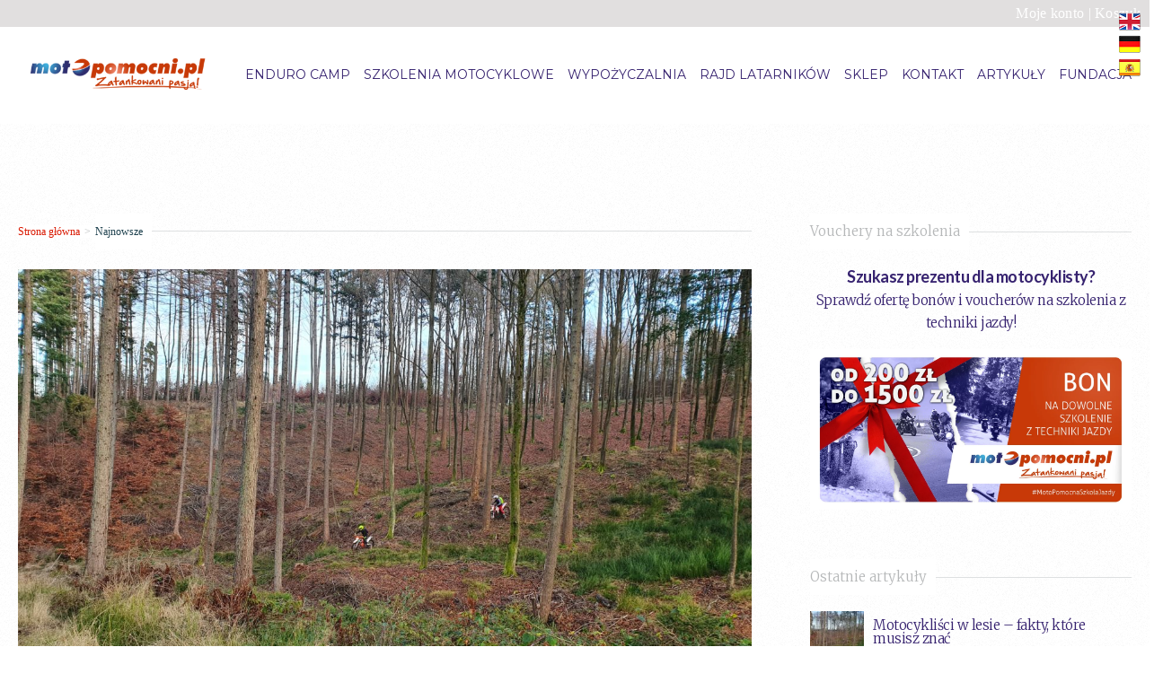

--- FILE ---
content_type: text/html; charset=UTF-8
request_url: https://motopomocni.pl/category/najnowsze/
body_size: 27529
content:
<!doctype html>
<html lang="pl-PL" >
<head>
	<meta charset="UTF-8">
	<link rel="profile" href="http://gmpg.org/xfn/11">
	<link rel="pingback" href="">
	<meta name="viewport" content="width=device-width, initial-scale=1">
	<meta name='robots' content='index, follow, max-image-preview:large, max-snippet:-1, max-video-preview:-1' />
<script id="cookieyes" type="text/javascript" src="https://cdn-cookieyes.com/client_data/dcfd8918177ee07bc8382267/script.js"></script>
<!-- Google Tag Manager for WordPress by gtm4wp.com -->
<script data-cfasync="false" data-pagespeed-no-defer>
	var gtm4wp_datalayer_name = "dataLayer";
	var dataLayer = dataLayer || [];
	const gtm4wp_use_sku_instead = 0;
	const gtm4wp_currency = 'PLN';
	const gtm4wp_product_per_impression = 10;
	const gtm4wp_clear_ecommerce = false;
	const gtm4wp_datalayer_max_timeout = 2000;
</script>
<!-- End Google Tag Manager for WordPress by gtm4wp.com -->
	<!-- This site is optimized with the Yoast SEO plugin v26.8 - https://yoast.com/product/yoast-seo-wordpress/ -->
	<title>Archiwa: Najnowsze - MotoPomocni</title>
	<link rel="canonical" href="https://motopomocni.pl/category/najnowsze/" />
	<link rel="next" href="https://motopomocni.pl/category/najnowsze/page/2/" />
	<meta property="og:locale" content="pl_PL" />
	<meta property="og:type" content="article" />
	<meta property="og:title" content="Archiwa: Najnowsze - MotoPomocni" />
	<meta property="og:url" content="https://motopomocni.pl/category/najnowsze/" />
	<meta property="og:site_name" content="MotoPomocni" />
	<meta name="twitter:card" content="summary_large_image" />
	<script type="application/ld+json" class="yoast-schema-graph">{"@context":"https://schema.org","@graph":[{"@type":"CollectionPage","@id":"https://motopomocni.pl/category/najnowsze/","url":"https://motopomocni.pl/category/najnowsze/","name":"Archiwa: Najnowsze - MotoPomocni","isPartOf":{"@id":"https://motopomocni.pl/#website"},"primaryImageOfPage":{"@id":"https://motopomocni.pl/category/najnowsze/#primaryimage"},"image":{"@id":"https://motopomocni.pl/category/najnowsze/#primaryimage"},"thumbnailUrl":"https://motopomocni.pl/wp-content/uploads/2021/03/20201214_123238-scaled.jpg","breadcrumb":{"@id":"https://motopomocni.pl/category/najnowsze/#breadcrumb"},"inLanguage":"pl-PL"},{"@type":"ImageObject","inLanguage":"pl-PL","@id":"https://motopomocni.pl/category/najnowsze/#primaryimage","url":"https://motopomocni.pl/wp-content/uploads/2021/03/20201214_123238-scaled.jpg","contentUrl":"https://motopomocni.pl/wp-content/uploads/2021/03/20201214_123238-scaled.jpg","width":2560,"height":1920},{"@type":"BreadcrumbList","@id":"https://motopomocni.pl/category/najnowsze/#breadcrumb","itemListElement":[{"@type":"ListItem","position":1,"name":"Strona główna","item":"https://motopomocni.pl/"},{"@type":"ListItem","position":2,"name":"Najnowsze"}]},{"@type":"WebSite","@id":"https://motopomocni.pl/#website","url":"https://motopomocni.pl/","name":"MotoPomocni","description":"Szkolenia dla motocyklistów, Nr1 w Polsce","publisher":{"@id":"https://motopomocni.pl/#organization"},"potentialAction":[{"@type":"SearchAction","target":{"@type":"EntryPoint","urlTemplate":"https://motopomocni.pl/?s={search_term_string}"},"query-input":{"@type":"PropertyValueSpecification","valueRequired":true,"valueName":"search_term_string"}}],"inLanguage":"pl-PL"},{"@type":"Organization","@id":"https://motopomocni.pl/#organization","name":"MotoPomocni","url":"https://motopomocni.pl/","logo":{"@type":"ImageObject","inLanguage":"pl-PL","@id":"https://motopomocni.pl/#/schema/logo/image/","url":"https://motopomocni.pl/wp-content/uploads/2016/11/logoMotopomocni.png","contentUrl":"https://motopomocni.pl/wp-content/uploads/2016/11/logoMotopomocni.png","width":362,"height":70,"caption":"MotoPomocni"},"image":{"@id":"https://motopomocni.pl/#/schema/logo/image/"},"sameAs":["https://www.facebook.com/Motopomocni/","https://www.instagram.com/motopomocni/","https://www.youtube.com/user/MotoPomocni"]}]}</script>
	<!-- / Yoast SEO plugin. -->


<link rel='dns-prefetch' href='//www.googletagmanager.com' />
<link rel='dns-prefetch' href='//fonts.googleapis.com' />
<link rel="alternate" type="application/rss+xml" title="MotoPomocni &raquo; Kanał z wpisami" href="https://motopomocni.pl/feed/" />
<link rel="alternate" type="application/rss+xml" title="MotoPomocni &raquo; Kanał z komentarzami" href="https://motopomocni.pl/comments/feed/" />
<link rel="alternate" type="application/rss+xml" title="MotoPomocni &raquo; Kanał z wpisami zaszufladkowanymi do kategorii Najnowsze" href="https://motopomocni.pl/category/najnowsze/feed/" />
<style id='wp-img-auto-sizes-contain-inline-css' type='text/css'>
img:is([sizes=auto i],[sizes^="auto," i]){contain-intrinsic-size:3000px 1500px}
/*# sourceURL=wp-img-auto-sizes-contain-inline-css */
</style>
<style id='wp-emoji-styles-inline-css' type='text/css'>

	img.wp-smiley, img.emoji {
		display: inline !important;
		border: none !important;
		box-shadow: none !important;
		height: 1em !important;
		width: 1em !important;
		margin: 0 0.07em !important;
		vertical-align: -0.1em !important;
		background: none !important;
		padding: 0 !important;
	}
/*# sourceURL=wp-emoji-styles-inline-css */
</style>
<style id='wp-block-library-inline-css' type='text/css'>
:root{--wp-block-synced-color:#7a00df;--wp-block-synced-color--rgb:122,0,223;--wp-bound-block-color:var(--wp-block-synced-color);--wp-editor-canvas-background:#ddd;--wp-admin-theme-color:#007cba;--wp-admin-theme-color--rgb:0,124,186;--wp-admin-theme-color-darker-10:#006ba1;--wp-admin-theme-color-darker-10--rgb:0,107,160.5;--wp-admin-theme-color-darker-20:#005a87;--wp-admin-theme-color-darker-20--rgb:0,90,135;--wp-admin-border-width-focus:2px}@media (min-resolution:192dpi){:root{--wp-admin-border-width-focus:1.5px}}.wp-element-button{cursor:pointer}:root .has-very-light-gray-background-color{background-color:#eee}:root .has-very-dark-gray-background-color{background-color:#313131}:root .has-very-light-gray-color{color:#eee}:root .has-very-dark-gray-color{color:#313131}:root .has-vivid-green-cyan-to-vivid-cyan-blue-gradient-background{background:linear-gradient(135deg,#00d084,#0693e3)}:root .has-purple-crush-gradient-background{background:linear-gradient(135deg,#34e2e4,#4721fb 50%,#ab1dfe)}:root .has-hazy-dawn-gradient-background{background:linear-gradient(135deg,#faaca8,#dad0ec)}:root .has-subdued-olive-gradient-background{background:linear-gradient(135deg,#fafae1,#67a671)}:root .has-atomic-cream-gradient-background{background:linear-gradient(135deg,#fdd79a,#004a59)}:root .has-nightshade-gradient-background{background:linear-gradient(135deg,#330968,#31cdcf)}:root .has-midnight-gradient-background{background:linear-gradient(135deg,#020381,#2874fc)}:root{--wp--preset--font-size--normal:16px;--wp--preset--font-size--huge:42px}.has-regular-font-size{font-size:1em}.has-larger-font-size{font-size:2.625em}.has-normal-font-size{font-size:var(--wp--preset--font-size--normal)}.has-huge-font-size{font-size:var(--wp--preset--font-size--huge)}.has-text-align-center{text-align:center}.has-text-align-left{text-align:left}.has-text-align-right{text-align:right}.has-fit-text{white-space:nowrap!important}#end-resizable-editor-section{display:none}.aligncenter{clear:both}.items-justified-left{justify-content:flex-start}.items-justified-center{justify-content:center}.items-justified-right{justify-content:flex-end}.items-justified-space-between{justify-content:space-between}.screen-reader-text{border:0;clip-path:inset(50%);height:1px;margin:-1px;overflow:hidden;padding:0;position:absolute;width:1px;word-wrap:normal!important}.screen-reader-text:focus{background-color:#ddd;clip-path:none;color:#444;display:block;font-size:1em;height:auto;left:5px;line-height:normal;padding:15px 23px 14px;text-decoration:none;top:5px;width:auto;z-index:100000}html :where(.has-border-color){border-style:solid}html :where([style*=border-top-color]){border-top-style:solid}html :where([style*=border-right-color]){border-right-style:solid}html :where([style*=border-bottom-color]){border-bottom-style:solid}html :where([style*=border-left-color]){border-left-style:solid}html :where([style*=border-width]){border-style:solid}html :where([style*=border-top-width]){border-top-style:solid}html :where([style*=border-right-width]){border-right-style:solid}html :where([style*=border-bottom-width]){border-bottom-style:solid}html :where([style*=border-left-width]){border-left-style:solid}html :where(img[class*=wp-image-]){height:auto;max-width:100%}:where(figure){margin:0 0 1em}html :where(.is-position-sticky){--wp-admin--admin-bar--position-offset:var(--wp-admin--admin-bar--height,0px)}@media screen and (max-width:600px){html :where(.is-position-sticky){--wp-admin--admin-bar--position-offset:0px}}

/*# sourceURL=wp-block-library-inline-css */
</style><link rel='stylesheet' id='wc-blocks-style-css' href='https://motopomocni.pl/wp-content/plugins/woocommerce/assets/client/blocks/wc-blocks.css?ver=wc-10.4.3' type='text/css' media='all' />
<style id='global-styles-inline-css' type='text/css'>
:root{--wp--preset--aspect-ratio--square: 1;--wp--preset--aspect-ratio--4-3: 4/3;--wp--preset--aspect-ratio--3-4: 3/4;--wp--preset--aspect-ratio--3-2: 3/2;--wp--preset--aspect-ratio--2-3: 2/3;--wp--preset--aspect-ratio--16-9: 16/9;--wp--preset--aspect-ratio--9-16: 9/16;--wp--preset--color--black: #000000;--wp--preset--color--cyan-bluish-gray: #abb8c3;--wp--preset--color--white: #ffffff;--wp--preset--color--pale-pink: #f78da7;--wp--preset--color--vivid-red: #cf2e2e;--wp--preset--color--luminous-vivid-orange: #ff6900;--wp--preset--color--luminous-vivid-amber: #fcb900;--wp--preset--color--light-green-cyan: #7bdcb5;--wp--preset--color--vivid-green-cyan: #00d084;--wp--preset--color--pale-cyan-blue: #8ed1fc;--wp--preset--color--vivid-cyan-blue: #0693e3;--wp--preset--color--vivid-purple: #9b51e0;--wp--preset--gradient--vivid-cyan-blue-to-vivid-purple: linear-gradient(135deg,rgb(6,147,227) 0%,rgb(155,81,224) 100%);--wp--preset--gradient--light-green-cyan-to-vivid-green-cyan: linear-gradient(135deg,rgb(122,220,180) 0%,rgb(0,208,130) 100%);--wp--preset--gradient--luminous-vivid-amber-to-luminous-vivid-orange: linear-gradient(135deg,rgb(252,185,0) 0%,rgb(255,105,0) 100%);--wp--preset--gradient--luminous-vivid-orange-to-vivid-red: linear-gradient(135deg,rgb(255,105,0) 0%,rgb(207,46,46) 100%);--wp--preset--gradient--very-light-gray-to-cyan-bluish-gray: linear-gradient(135deg,rgb(238,238,238) 0%,rgb(169,184,195) 100%);--wp--preset--gradient--cool-to-warm-spectrum: linear-gradient(135deg,rgb(74,234,220) 0%,rgb(151,120,209) 20%,rgb(207,42,186) 40%,rgb(238,44,130) 60%,rgb(251,105,98) 80%,rgb(254,248,76) 100%);--wp--preset--gradient--blush-light-purple: linear-gradient(135deg,rgb(255,206,236) 0%,rgb(152,150,240) 100%);--wp--preset--gradient--blush-bordeaux: linear-gradient(135deg,rgb(254,205,165) 0%,rgb(254,45,45) 50%,rgb(107,0,62) 100%);--wp--preset--gradient--luminous-dusk: linear-gradient(135deg,rgb(255,203,112) 0%,rgb(199,81,192) 50%,rgb(65,88,208) 100%);--wp--preset--gradient--pale-ocean: linear-gradient(135deg,rgb(255,245,203) 0%,rgb(182,227,212) 50%,rgb(51,167,181) 100%);--wp--preset--gradient--electric-grass: linear-gradient(135deg,rgb(202,248,128) 0%,rgb(113,206,126) 100%);--wp--preset--gradient--midnight: linear-gradient(135deg,rgb(2,3,129) 0%,rgb(40,116,252) 100%);--wp--preset--font-size--small: 13px;--wp--preset--font-size--medium: 20px;--wp--preset--font-size--large: 36px;--wp--preset--font-size--x-large: 42px;--wp--preset--spacing--20: 0.44rem;--wp--preset--spacing--30: 0.67rem;--wp--preset--spacing--40: 1rem;--wp--preset--spacing--50: 1.5rem;--wp--preset--spacing--60: 2.25rem;--wp--preset--spacing--70: 3.38rem;--wp--preset--spacing--80: 5.06rem;--wp--preset--shadow--natural: 6px 6px 9px rgba(0, 0, 0, 0.2);--wp--preset--shadow--deep: 12px 12px 50px rgba(0, 0, 0, 0.4);--wp--preset--shadow--sharp: 6px 6px 0px rgba(0, 0, 0, 0.2);--wp--preset--shadow--outlined: 6px 6px 0px -3px rgb(255, 255, 255), 6px 6px rgb(0, 0, 0);--wp--preset--shadow--crisp: 6px 6px 0px rgb(0, 0, 0);}:where(.is-layout-flex){gap: 0.5em;}:where(.is-layout-grid){gap: 0.5em;}body .is-layout-flex{display: flex;}.is-layout-flex{flex-wrap: wrap;align-items: center;}.is-layout-flex > :is(*, div){margin: 0;}body .is-layout-grid{display: grid;}.is-layout-grid > :is(*, div){margin: 0;}:where(.wp-block-columns.is-layout-flex){gap: 2em;}:where(.wp-block-columns.is-layout-grid){gap: 2em;}:where(.wp-block-post-template.is-layout-flex){gap: 1.25em;}:where(.wp-block-post-template.is-layout-grid){gap: 1.25em;}.has-black-color{color: var(--wp--preset--color--black) !important;}.has-cyan-bluish-gray-color{color: var(--wp--preset--color--cyan-bluish-gray) !important;}.has-white-color{color: var(--wp--preset--color--white) !important;}.has-pale-pink-color{color: var(--wp--preset--color--pale-pink) !important;}.has-vivid-red-color{color: var(--wp--preset--color--vivid-red) !important;}.has-luminous-vivid-orange-color{color: var(--wp--preset--color--luminous-vivid-orange) !important;}.has-luminous-vivid-amber-color{color: var(--wp--preset--color--luminous-vivid-amber) !important;}.has-light-green-cyan-color{color: var(--wp--preset--color--light-green-cyan) !important;}.has-vivid-green-cyan-color{color: var(--wp--preset--color--vivid-green-cyan) !important;}.has-pale-cyan-blue-color{color: var(--wp--preset--color--pale-cyan-blue) !important;}.has-vivid-cyan-blue-color{color: var(--wp--preset--color--vivid-cyan-blue) !important;}.has-vivid-purple-color{color: var(--wp--preset--color--vivid-purple) !important;}.has-black-background-color{background-color: var(--wp--preset--color--black) !important;}.has-cyan-bluish-gray-background-color{background-color: var(--wp--preset--color--cyan-bluish-gray) !important;}.has-white-background-color{background-color: var(--wp--preset--color--white) !important;}.has-pale-pink-background-color{background-color: var(--wp--preset--color--pale-pink) !important;}.has-vivid-red-background-color{background-color: var(--wp--preset--color--vivid-red) !important;}.has-luminous-vivid-orange-background-color{background-color: var(--wp--preset--color--luminous-vivid-orange) !important;}.has-luminous-vivid-amber-background-color{background-color: var(--wp--preset--color--luminous-vivid-amber) !important;}.has-light-green-cyan-background-color{background-color: var(--wp--preset--color--light-green-cyan) !important;}.has-vivid-green-cyan-background-color{background-color: var(--wp--preset--color--vivid-green-cyan) !important;}.has-pale-cyan-blue-background-color{background-color: var(--wp--preset--color--pale-cyan-blue) !important;}.has-vivid-cyan-blue-background-color{background-color: var(--wp--preset--color--vivid-cyan-blue) !important;}.has-vivid-purple-background-color{background-color: var(--wp--preset--color--vivid-purple) !important;}.has-black-border-color{border-color: var(--wp--preset--color--black) !important;}.has-cyan-bluish-gray-border-color{border-color: var(--wp--preset--color--cyan-bluish-gray) !important;}.has-white-border-color{border-color: var(--wp--preset--color--white) !important;}.has-pale-pink-border-color{border-color: var(--wp--preset--color--pale-pink) !important;}.has-vivid-red-border-color{border-color: var(--wp--preset--color--vivid-red) !important;}.has-luminous-vivid-orange-border-color{border-color: var(--wp--preset--color--luminous-vivid-orange) !important;}.has-luminous-vivid-amber-border-color{border-color: var(--wp--preset--color--luminous-vivid-amber) !important;}.has-light-green-cyan-border-color{border-color: var(--wp--preset--color--light-green-cyan) !important;}.has-vivid-green-cyan-border-color{border-color: var(--wp--preset--color--vivid-green-cyan) !important;}.has-pale-cyan-blue-border-color{border-color: var(--wp--preset--color--pale-cyan-blue) !important;}.has-vivid-cyan-blue-border-color{border-color: var(--wp--preset--color--vivid-cyan-blue) !important;}.has-vivid-purple-border-color{border-color: var(--wp--preset--color--vivid-purple) !important;}.has-vivid-cyan-blue-to-vivid-purple-gradient-background{background: var(--wp--preset--gradient--vivid-cyan-blue-to-vivid-purple) !important;}.has-light-green-cyan-to-vivid-green-cyan-gradient-background{background: var(--wp--preset--gradient--light-green-cyan-to-vivid-green-cyan) !important;}.has-luminous-vivid-amber-to-luminous-vivid-orange-gradient-background{background: var(--wp--preset--gradient--luminous-vivid-amber-to-luminous-vivid-orange) !important;}.has-luminous-vivid-orange-to-vivid-red-gradient-background{background: var(--wp--preset--gradient--luminous-vivid-orange-to-vivid-red) !important;}.has-very-light-gray-to-cyan-bluish-gray-gradient-background{background: var(--wp--preset--gradient--very-light-gray-to-cyan-bluish-gray) !important;}.has-cool-to-warm-spectrum-gradient-background{background: var(--wp--preset--gradient--cool-to-warm-spectrum) !important;}.has-blush-light-purple-gradient-background{background: var(--wp--preset--gradient--blush-light-purple) !important;}.has-blush-bordeaux-gradient-background{background: var(--wp--preset--gradient--blush-bordeaux) !important;}.has-luminous-dusk-gradient-background{background: var(--wp--preset--gradient--luminous-dusk) !important;}.has-pale-ocean-gradient-background{background: var(--wp--preset--gradient--pale-ocean) !important;}.has-electric-grass-gradient-background{background: var(--wp--preset--gradient--electric-grass) !important;}.has-midnight-gradient-background{background: var(--wp--preset--gradient--midnight) !important;}.has-small-font-size{font-size: var(--wp--preset--font-size--small) !important;}.has-medium-font-size{font-size: var(--wp--preset--font-size--medium) !important;}.has-large-font-size{font-size: var(--wp--preset--font-size--large) !important;}.has-x-large-font-size{font-size: var(--wp--preset--font-size--x-large) !important;}
/*# sourceURL=global-styles-inline-css */
</style>

<style id='classic-theme-styles-inline-css' type='text/css'>
/*! This file is auto-generated */
.wp-block-button__link{color:#fff;background-color:#32373c;border-radius:9999px;box-shadow:none;text-decoration:none;padding:calc(.667em + 2px) calc(1.333em + 2px);font-size:1.125em}.wp-block-file__button{background:#32373c;color:#fff;text-decoration:none}
/*# sourceURL=/wp-includes/css/classic-themes.min.css */
</style>
<link rel='stylesheet' id='prefix-style-css' href='https://motopomocni.pl/wp-content/plugins/language-icons-flags-switcher/style.css?ver=6.9' type='text/css' media='all' />
<link rel='stylesheet' id='mailerlite_forms.css-css' href='https://motopomocni.pl/wp-content/plugins/official-mailerlite-sign-up-forms/assets/css/mailerlite_forms.css?ver=1.7.18' type='text/css' media='all' />
<link rel='stylesheet' id='SFSImainCss-css' href='https://motopomocni.pl/wp-content/plugins/ultimate-social-media-icons/css/sfsi-style.css?ver=2.9.6' type='text/css' media='all' />
<link rel='stylesheet' id='woocommerce-layout-css' href='https://motopomocni.pl/wp-content/plugins/woocommerce/assets/css/woocommerce-layout.css?ver=10.4.3' type='text/css' media='all' />
<link rel='stylesheet' id='woocommerce-smallscreen-css' href='https://motopomocni.pl/wp-content/plugins/woocommerce/assets/css/woocommerce-smallscreen.css?ver=10.4.3' type='text/css' media='only screen and (max-width: 768px)' />
<link rel='stylesheet' id='woocommerce-general-css' href='https://motopomocni.pl/wp-content/plugins/woocommerce/assets/css/woocommerce.css?ver=10.4.3' type='text/css' media='all' />
<style id='woocommerce-inline-inline-css' type='text/css'>
.woocommerce form .form-row .required { visibility: visible; }
/*# sourceURL=woocommerce-inline-inline-css */
</style>
<link rel='stylesheet' id='url-shortify-css' href='https://motopomocni.pl/wp-content/plugins/url-shortify/lite/dist/styles/url-shortify.css?ver=1.11.4' type='text/css' media='all' />
<link rel='stylesheet' id='parent-style-css' href='https://motopomocni.pl/wp-content/themes/philanthropy-parent/style.css?ver=6.9' type='text/css' media='all' />
<link rel='stylesheet' id='fw-ext-breadcrumbs-add-css-css' href='https://motopomocni.pl/wp-content/plugins/unyson/framework/extensions/breadcrumbs/static/css/style.css?ver=6.9' type='text/css' media='all' />
<link rel='stylesheet' id='font-awesome-css' href='https://motopomocni.pl/wp-content/plugins/unyson/framework/static/libs/font-awesome/css/font-awesome.min.css?ver=2.7.31' type='text/css' media='all' />
<link rel="preload" class="mv-grow-style" href="https://motopomocni.pl/wp-content/plugins/social-pug/assets/dist/style-frontend-pro.css?ver=1.36.3" as="style"><noscript><link rel='stylesheet' id='dpsp-frontend-style-pro-css' href='https://motopomocni.pl/wp-content/plugins/social-pug/assets/dist/style-frontend-pro.css?ver=1.36.3' type='text/css' media='all' />
</noscript><link rel='stylesheet' id='slb_core-css' href='https://motopomocni.pl/wp-content/plugins/simple-lightbox/client/css/app.css?ver=2.9.4' type='text/css' media='all' />
<link rel='stylesheet' id='bootstrap-css' href='https://motopomocni.pl/wp-content/themes/philanthropy-parent/css/bootstrap.css?ver=2.0.19' type='text/css' media='all' />
<link rel='stylesheet' id='fw-mmenu-css' href='https://motopomocni.pl/wp-content/themes/philanthropy-parent/css/jquery.mmenu.all.css?ver=2.0.19' type='text/css' media='all' />
<link rel='stylesheet' id='the-core-style-css' href='https://motopomocni.pl/wp-content/uploads/the-core-style.css?ver=1754748254' type='text/css' media='all' />
<link rel='stylesheet' id='fw-theme-style-css' href='https://motopomocni.pl/wp-content/themes/philanthropy-child/style.css?ver=2.0.19' type='text/css' media='all' />
<link rel='stylesheet' id='prettyPhoto-css' href='https://motopomocni.pl/wp-content/themes/philanthropy-parent/css/prettyPhoto.css?ver=2.0.19' type='text/css' media='all' />
<link rel='stylesheet' id='animate-css' href='https://motopomocni.pl/wp-content/themes/philanthropy-parent/css/animate.css?ver=2.0.19' type='text/css' media='all' />
<link rel='stylesheet' id='fw-googleFonts-css' href='https://fonts.googleapis.com/css?family=Lato%3A700italic%2Cregular%2C700%2C300%2C300italic%2Citalic%7CMontserrat%3Aregular%2C700%7CMerriweather%3A300&#038;subset=latin-ext%2Clatin&#038;ver=6.9' type='text/css' media='all' />
<script type="text/javascript" id="woocommerce-google-analytics-integration-gtag-js-after">
/* <![CDATA[ */
/* Google Analytics for WooCommerce (gtag.js) */
					window.dataLayer = window.dataLayer || [];
					function gtag(){dataLayer.push(arguments);}
					// Set up default consent state.
					for ( const mode of [{"analytics_storage":"denied","ad_storage":"denied","ad_user_data":"denied","ad_personalization":"denied","region":["AT","BE","BG","HR","CY","CZ","DK","EE","FI","FR","DE","GR","HU","IS","IE","IT","LV","LI","LT","LU","MT","NL","NO","PL","PT","RO","SK","SI","ES","SE","GB","CH"]}] || [] ) {
						gtag( "consent", "default", { "wait_for_update": 500, ...mode } );
					}
					gtag("js", new Date());
					gtag("set", "developer_id.dOGY3NW", true);
					gtag("config", "G-LL8X5KJSS3", {"track_404":false,"allow_google_signals":false,"logged_in":false,"linker":{"domains":[],"allow_incoming":false},"custom_map":{"dimension1":"logged_in"}});
//# sourceURL=woocommerce-google-analytics-integration-gtag-js-after
/* ]]> */
</script>
<script type="text/javascript" src="https://motopomocni.pl/wp-includes/js/jquery/jquery.min.js?ver=3.7.1" id="jquery-core-js"></script>
<script type="text/javascript" src="https://motopomocni.pl/wp-includes/js/jquery/jquery-migrate.min.js?ver=3.4.1" id="jquery-migrate-js"></script>
<script type="text/javascript" src="https://motopomocni.pl/wp-content/plugins/woocommerce/assets/js/jquery-blockui/jquery.blockUI.min.js?ver=2.7.0-wc.10.4.3" id="wc-jquery-blockui-js" defer="defer" data-wp-strategy="defer"></script>
<script type="text/javascript" src="https://motopomocni.pl/wp-content/plugins/woocommerce/assets/js/js-cookie/js.cookie.min.js?ver=2.1.4-wc.10.4.3" id="wc-js-cookie-js" defer="defer" data-wp-strategy="defer"></script>
<script type="text/javascript" id="woocommerce-js-extra">
/* <![CDATA[ */
var woocommerce_params = {"ajax_url":"/wp-admin/admin-ajax.php","wc_ajax_url":"/?wc-ajax=%%endpoint%%","i18n_password_show":"Poka\u017c has\u0142o","i18n_password_hide":"Ukryj has\u0142o"};
//# sourceURL=woocommerce-js-extra
/* ]]> */
</script>
<script type="text/javascript" src="https://motopomocni.pl/wp-content/plugins/woocommerce/assets/js/frontend/woocommerce.min.js?ver=10.4.3" id="woocommerce-js" defer="defer" data-wp-strategy="defer"></script>
<script type="text/javascript" id="url-shortify-js-extra">
/* <![CDATA[ */
var usParams = {"ajaxurl":"https://motopomocni.pl/wp-admin/admin-ajax.php"};
//# sourceURL=url-shortify-js-extra
/* ]]> */
</script>
<script type="text/javascript" src="https://motopomocni.pl/wp-content/plugins/url-shortify/lite/dist/scripts/url-shortify.js?ver=1.11.4" id="url-shortify-js"></script>
<script type="text/javascript" id="woocommerce-tokenization-form-js-extra">
/* <![CDATA[ */
var wc_tokenization_form_params = {"is_registration_required":"","is_logged_in":""};
//# sourceURL=woocommerce-tokenization-form-js-extra
/* ]]> */
</script>
<script type="text/javascript" src="https://motopomocni.pl/wp-content/plugins/woocommerce/assets/js/frontend/tokenization-form.min.js?ver=10.4.3" id="woocommerce-tokenization-form-js"></script>
<script type="text/javascript" src="https://motopomocni.pl/wp-content/themes/philanthropy-parent/js/lib/modernizr.min.js?ver=2.0.19" id="modernizr-js"></script>
<script type="text/javascript" src="https://motopomocni.pl/wp-content/themes/philanthropy-parent/js/lib/bootstrap.min.js?ver=2.0.19" id="bootstrap-js"></script>
<script type="text/javascript" src="https://motopomocni.pl/wp-content/themes/philanthropy-parent/js/jquery.touchSwipe.min.js?ver=2.0.19" id="touchSwipe-js"></script>
<script type="text/javascript" src="https://motopomocni.pl/wp-content/plugins/woocommerce/assets/js/prettyPhoto/jquery.prettyPhoto.min.js?ver=3.1.6-wc.10.4.3" id="wc-prettyPhoto-js" defer="defer" data-wp-strategy="defer"></script>
<script type="text/javascript" src="https://motopomocni.pl/wp-content/themes/philanthropy-parent/js/lib/html5shiv.js?ver=2.0.19" id="html5shiv-js"></script>
<script type="text/javascript" src="https://motopomocni.pl/wp-content/themes/philanthropy-parent/js/lib/respond.min.js?ver=2.0.19" id="respond-js"></script>
<link rel="https://api.w.org/" href="https://motopomocni.pl/wp-json/" /><link rel="alternate" title="JSON" type="application/json" href="https://motopomocni.pl/wp-json/wp/v2/categories/55" /><link rel="EditURI" type="application/rsd+xml" title="RSD" href="https://motopomocni.pl/xmlrpc.php?rsd" />
<meta name="generator" content="WordPress 6.9" />
<meta name="generator" content="WooCommerce 10.4.3" />
<link rel='shortlink' href='https://motopomocni.pl/6b1i' />
        <!-- MailerLite Universal -->
        <script>
            (function(w,d,e,u,f,l,n){w[f]=w[f]||function(){(w[f].q=w[f].q||[])
                .push(arguments);},l=d.createElement(e),l.async=1,l.src=u,
                n=d.getElementsByTagName(e)[0],n.parentNode.insertBefore(l,n);})
            (window,document,'script','https://assets.mailerlite.com/js/universal.js','ml');
            ml('account', '1576827');
            ml('enablePopups', true);
        </script>
        <!-- End MailerLite Universal -->
        
<!-- This website runs the Product Feed PRO for WooCommerce by AdTribes.io plugin - version woocommercesea_option_installed_version -->

<!-- Google Tag Manager for WordPress by gtm4wp.com -->
<!-- GTM Container placement set to automatic -->
<script data-cfasync="false" data-pagespeed-no-defer>
	var dataLayer_content = {"customerTotalOrders":0,"customerTotalOrderValue":0,"customerFirstName":"","customerLastName":"","customerBillingFirstName":"","customerBillingLastName":"","customerBillingCompany":"","customerBillingAddress1":"","customerBillingAddress2":"","customerBillingCity":"","customerBillingState":"","customerBillingPostcode":"","customerBillingCountry":"","customerBillingEmail":"","customerBillingEmailHash":"","customerBillingPhone":"","customerShippingFirstName":"","customerShippingLastName":"","customerShippingCompany":"","customerShippingAddress1":"","customerShippingAddress2":"","customerShippingCity":"","customerShippingState":"","customerShippingPostcode":"","customerShippingCountry":"","cartContent":{"totals":{"applied_coupons":[],"discount_total":0,"subtotal":0,"total":0},"items":[]}};
	dataLayer.push( dataLayer_content );
</script>
<script data-cfasync="false" data-pagespeed-no-defer>
(function(w,d,s,l,i){w[l]=w[l]||[];w[l].push({'gtm.start':
new Date().getTime(),event:'gtm.js'});var f=d.getElementsByTagName(s)[0],
j=d.createElement(s),dl=l!='dataLayer'?'&l='+l:'';j.async=true;j.src=
'//www.googletagmanager.com/gtm.js?id='+i+dl;f.parentNode.insertBefore(j,f);
})(window,document,'script','dataLayer','GTM-M57846PD');
</script>
<!-- End Google Tag Manager for WordPress by gtm4wp.com -->	<noscript><style>.woocommerce-product-gallery{ opacity: 1 !important; }</style></noscript>
	<meta name="hubbub-info" description="Hubbub 1.36.3"><link rel="icon" href="https://motopomocni.pl/wp-content/uploads/2016/11/cropped-motopomocni-ico-1-32x32.png" sizes="32x32" />
<link rel="icon" href="https://motopomocni.pl/wp-content/uploads/2016/11/cropped-motopomocni-ico-1-192x192.png" sizes="192x192" />
<link rel="apple-touch-icon" href="https://motopomocni.pl/wp-content/uploads/2016/11/cropped-motopomocni-ico-1-180x180.png" />
<meta name="msapplication-TileImage" content="https://motopomocni.pl/wp-content/uploads/2016/11/cropped-motopomocni-ico-1-270x270.png" />
<style>.shorten_url { 
	   padding: 10px 10px 10px 10px ; 
	   border: 1px solid #AAAAAA ; 
	   background-color: #EEEEEE ;
}</style>		<style type="text/css" id="wp-custom-css">
			.acf-number {
	font-size: 1.8em;
	float: left;
	margin-right: 20px;
	height: 80px;
	font-weight: 400;
}

.acf-number::after {
	  content: "/";
    font-size: 2em;
    vertical-align: middle;
    font-weight: 100;
}

@media (min-width: 1200px) {
    .fw-container {
        width: 1270px;
    }
}

.fw-iconbox-text p,
.fw-iconbox-text li {
	font-family: 'Lato', sans-serif !important;
	font-size: 15px;
	font-weight: 400 !important;
}

.sfsi_shortcode_container {
	float: none !important;
}

.footer-link-wp,
.footer-link-wp a {
	font-size: 14px;
	font-family: Lato;
	font-weight: 400;
}

.ml-form-embedContent h4 {
	line-height: 42px;
}

.nf-field-label label {
	color: white;
}

#nf-form-155-cont .nf-field-description {
	margin-right: 0 !important;
}


#nf-form-155-cont input[type="submit"]{
	color: black;
	padding: 5px 20px;
	font-weight: bolder;
	
}

#menu-item-42713 a {
	transform: translateY(15px);
}

.header-1 .fw-nav-wrap {
	max-width: 100% !important;
}
		</style>
		<link rel='stylesheet' id='dashicons-css' href='https://motopomocni.pl/wp-includes/css/dashicons.min.css?ver=6.9' type='text/css' media='all' />
<link rel='stylesheet' id='nf-display-css' href='https://motopomocni.pl/wp-content/plugins/ninja-forms/assets/css/display-structure.css?ver=6.9' type='text/css' media='all' />
<link rel='stylesheet' id='nf-layout-front-end-css' href='https://motopomocni.pl/wp-content/plugins/ninja-forms-style/layouts/assets/css/display-structure.css?ver=3.0.5' type='text/css' media='all' />
</head>
<body class="archive category category-najnowsze category-55 wp-theme-philanthropy-parent wp-child-theme-philanthropy-child theme-philanthropy-parent sfsi_actvite_theme_flat woocommerce-no-js fw-full fw-website-align-center fw-section-space-md header-1 fw-top-bar-on fw-no-absolute-header fw-top-social-right fw-header-sticky mobile-menu-item-align-left fw-mobile-menu-position-center fw-top-logo-left fw-logo-image fw-logo-retina fw-animation-mobile-off has-sidebar fw-search-filter-off" itemscope="itemscope" itemtype="https://schema.org/WebPage">
				<div id="page" class="hfeed site">
						<header class="fw-header" itemscope="itemscope" itemtype="https://schema.org/WPHeader">
					<div class="fw-top-bar">
			<div class="fw-container">
															<div class="fw-text-top-bar"><p style="text-align: right;"><a href="/moje-konto">Moje konto</a> |&nbsp;<a href="/koszyk">Koszyk</a></p></div>
																						</div>
		</div>
		<div class="fw-header-main">
		<div class="fw-container">
			<a href="#mobile-menu" class="mmenu-link"><i class="fa fa-navicon"></i></a>
										<div class="fw-wrap-logo">
				
												<a href="https://motopomocni.pl/" class="fw-site-logo">
								<img src="//motopomocni.pl/wp-content/uploads/2016/11/logoMotopomocni.png" alt="MotoPomocni" />
							</a>
						
							</div>
									<div class="fw-nav-wrap" itemscope="itemscope" itemtype="https://schema.org/SiteNavigationElement" role="navigation">
				<nav id="fw-menu-primary" class="fw-site-navigation primary-navigation"><ul id="menu-glowne-menu" class="fw-nav-menu"><li id="menu-item-42712" class="menu-item menu-item-type-post_type menu-item-object-page menu-item-has-children menu-item-has-mega-menu menu-item-42712"><a href="https://motopomocni.pl/enduro-camp/" >ENDURO CAMP</a><div class="mega-menu" >
<ul class="sub-menu mega-menu-row">
	<li id="menu-item-42765" class="menu-item menu-item-type-custom menu-item-object-custom menu-item-has-children mega-menu-col menu-item-has-icon menu-item-42765"><a href="#" ><i class="fa fa-motorcycle"></i>Szkolenia w Polsce</a>
	<ul class="sub-menu">
		<li id="menu-item-42769" class="menu-item menu-item-type-custom menu-item-object-custom menu-item-42769"><a href="https://motopomocni.pl/szkolenia-motocyklowe/szkolenie-adventure-enduro/" >Techniczne Adventure Enduro</a></li>
		<li id="menu-item-42771" class="menu-item menu-item-type-custom menu-item-object-custom menu-item-42771"><a href="https://motopomocni.pl/szkolenia-motocyklowe/szkolenie-adventure-enduro-bieszczady/" >Bieszczady Adventure</a></li>
		<li id="menu-item-42770" class="menu-item menu-item-type-custom menu-item-object-custom menu-item-42770"><a href="https://motopomocni.pl/szkolenia-motocyklowe/enduro-zimowisko/" >Enduro Zimowisko</a></li>
	</ul>
</li>
	<li id="menu-item-42768" class="menu-item menu-item-type-custom menu-item-object-custom menu-item-has-children mega-menu-col menu-item-has-icon menu-item-42768"><a href="#" ><i class="fa fa-motorcycle"></i>Szkolenia za granicą</a>
	<ul class="sub-menu">
		<li id="menu-item-42772" class="menu-item menu-item-type-custom menu-item-object-custom menu-item-42772"><a href="https://motopomocni.pl/szkolenia-motocyklowe/enduro-hiszpania-tylko-dla-kobiet/" >Kobieca Hiszpania enduro poziom podstawowy</a></li>
		<li id="menu-item-42773" class="menu-item menu-item-type-custom menu-item-object-custom menu-item-42773"><a href="https://motopomocni.pl/szkolenia-motocyklowe/szkolenie-enduro-dla-poczatkujacych-hiszpania/" >Hiszpania Enduro poziom podstawowy</a></li>
		<li id="menu-item-42774" class="menu-item menu-item-type-custom menu-item-object-custom menu-item-42774"><a href="https://motopomocni.pl/szkolenia-motocyklowe/szkolenie-enduro-dla-doswiadczonych-hiszpania/" >Hiszpania Enduro dla doświadczonych</a></li>
		<li id="menu-item-42775" class="menu-item menu-item-type-custom menu-item-object-custom menu-item-42775"><a href="https://motopomocni.pl/szkolenia-motocyklowe/podstawowe-szkolenie-enduro-sahara-maroko/" >Sahara Enduro poziom podstawowy</a></li>
		<li id="menu-item-42776" class="menu-item menu-item-type-custom menu-item-object-custom menu-item-42776"><a href="https://motopomocni.pl/szkolenia-motocyklowe/szkolenie-enduro-sahara-maroko/" >Sahara Enduro dla doświadczonych</a></li>
		<li id="menu-item-43087" class="menu-item menu-item-type-post_type menu-item-object-page menu-item-43087"><a href="https://motopomocni.pl/szkolenia-motocyklowe/szkolenie-enduro-dla-doswiadczonych-sardynia/" >Sardynia Enduro dla doświadczonych</a></li>
		<li id="menu-item-42777" class="menu-item menu-item-type-custom menu-item-object-custom menu-item-42777"><a href="https://motopomocni.pl/szkolenia-motocyklowe/szkolenie-enduro-bosnia/" >Bośnia Enduro dla doświadczonych</a></li>
	</ul>
</li>
	<li id="menu-item-42713" class="menu-item menu-item-type-post_type menu-item-object-page mega-menu-col menu-item-has-icon menu-item-42713"><a href="https://motopomocni.pl/szkolenia-motocyklowe/motofoto/" ><i class="fa fa-camera"></i>MotoFoto Adventure Camp</a></li>
</ul>
</div></li>
<li id="menu-item-29387" class="menu-item menu-item-type-post_type menu-item-object-page menu-item-has-children menu-item-has-mega-menu menu-item-29387"><a href="https://motopomocni.pl/szkolenia-motocyklowe/" >SZKOLENIA MOTOCYKLOWE</a><div class="mega-menu" >
<ul class="sub-menu mega-menu-row">
	<li id="menu-item-27173" class="menu-item menu-item-type-post_type menu-item-object-page menu-item-has-children mega-menu-col menu-item-has-icon menu-item-27173"><a href="https://motopomocni.pl/szkolenia-motocyklowe/" ><i class="fa fa-motorcycle"></i>Szkolenia szosowe w Polsce</a>
	<ul class="sub-menu">
		<li id="menu-item-27166" class="menu-item menu-item-type-post_type menu-item-object-page menu-item-27166"><a href="https://motopomocni.pl/szkolenia-motocyklowe/szkolenie-jazdy-precyzyjnej-gymkhana/" >Jazda precyzyjna miejska / gymkhana</a></li>
		<li id="menu-item-27171" class="menu-item menu-item-type-post_type menu-item-object-page menu-item-27171"><a href="https://motopomocni.pl/szkolenia-motocyklowe/szosowe-kotlina/" >Turystyczna Kotlina Kłodzka</a></li>
		<li id="menu-item-27160" class="menu-item menu-item-type-post_type menu-item-object-page menu-item-27160"><a href="https://motopomocni.pl/szkolenia-motocyklowe/szkolenia-na-torze/" >Szosowe na torze</a></li>
	</ul>
</li>
	<li id="menu-item-27175" class="menu-item menu-item-type-post_type menu-item-object-page menu-item-has-children mega-menu-col menu-item-has-icon menu-item-27175"><a href="https://motopomocni.pl/szkolenia-motocyklowe/" ><i class="fa fa-motorcycle"></i>Szkolenia terenowe w Polsce</a>
	<ul class="sub-menu">
		<li id="menu-item-27183" class="menu-item menu-item-type-post_type menu-item-object-page menu-item-27183"><a href="https://motopomocni.pl/szkolenia-motocyklowe/szkolenie-adventure-enduro/" >Techniczne Adventure Enduro</a></li>
		<li id="menu-item-27161" class="menu-item menu-item-type-post_type menu-item-object-page menu-item-27161"><a href="https://motopomocni.pl/szkolenia-motocyklowe/szkolenie-adventure-enduro-bieszczady/" >Bieszczady Adventure</a></li>
		<li id="menu-item-27168" class="menu-item menu-item-type-post_type menu-item-object-page menu-item-27168"><a href="https://motopomocni.pl/szkolenia-motocyklowe/enduro-zimowisko/" >Enduro Zimowisko</a></li>
		<li id="menu-item-42878" class="menu-item menu-item-type-post_type menu-item-object-page menu-item-42878"><a href="https://motopomocni.pl/szkolenia-motocyklowe/motofoto/" >MotoFoto Adventure Camp</a></li>
	</ul>
</li>
	<li id="menu-item-27172" class="menu-item menu-item-type-post_type menu-item-object-page mega-menu-col menu-item-has-icon menu-item-27172"><a href="https://motopomocni.pl/szkolenia-motocyklowe/zespol-instruktorow-jazdy/" ><i class="fa fa-group"></i>Zespół instruktorów</a></li>
	<li id="menu-item-27174" class="menu-item menu-item-type-post_type menu-item-object-page menu-item-has-children mega-menu-col menu-item-has-icon menu-item-27174"><a href="https://motopomocni.pl/szkolenia-motocyklowe/" ><i class="fa fa-motorcycle"></i>Szkolenia szosowe za granicą</a>
	<ul class="sub-menu">
		<li id="menu-item-27180" class="menu-item menu-item-type-post_type menu-item-object-page menu-item-27180"><a href="https://motopomocni.pl/szkolenia-motocyklowe/szkolenie-alpy/" >Alpejskie przełęcze</a></li>
		<li id="menu-item-27165" class="menu-item menu-item-type-post_type menu-item-object-page menu-item-27165"><a href="https://motopomocni.pl/szkolenia-motocyklowe/szkolenie-szosowe-hiszpania-andaluzja/" >Moto Hiszpania</a></li>
		<li id="menu-item-33897" class="menu-item menu-item-type-post_type menu-item-object-page menu-item-33897"><a href="https://motopomocni.pl/szkolenia-motocyklowe/maroko-wycieczka-i-szkolenie-szosowe/" >Moto Maroko</a></li>
		<li id="menu-item-42882" class="menu-item menu-item-type-post_type menu-item-object-page menu-item-42882"><a href="https://motopomocni.pl/wycieczka-motocyklowa-sardynia/" >Moto Sardynia</a></li>
	</ul>
</li>
	<li id="menu-item-27176" class="menu-item menu-item-type-post_type menu-item-object-page menu-item-has-children mega-menu-col menu-item-has-icon menu-item-27176"><a href="https://motopomocni.pl/szkolenia-motocyklowe/" ><i class="fa fa-motorcycle"></i>Szkolenia terenowe za granicą</a>
	<ul class="sub-menu">
		<li id="menu-item-29889" class="menu-item menu-item-type-post_type menu-item-object-page menu-item-29889"><a href="https://motopomocni.pl/szkolenia-motocyklowe/enduro-hiszpania-tylko-dla-kobiet/" >Kobieca Hiszpania enduro poziom podstawowy</a></li>
		<li id="menu-item-27167" class="menu-item menu-item-type-post_type menu-item-object-page menu-item-27167"><a href="https://motopomocni.pl/szkolenia-motocyklowe/szkolenie-enduro-dla-poczatkujacych-hiszpania/" >Hiszpania Enduro poziom podstawowy</a></li>
		<li id="menu-item-27163" class="menu-item menu-item-type-post_type menu-item-object-page menu-item-27163"><a href="https://motopomocni.pl/szkolenia-motocyklowe/szkolenie-enduro-dla-doswiadczonych-hiszpania/" >Hiszpania Enduro dla doświadczonych</a></li>
		<li id="menu-item-40744" class="menu-item menu-item-type-post_type menu-item-object-page menu-item-40744"><a href="https://motopomocni.pl/szkolenia-motocyklowe/podstawowe-szkolenie-enduro-sahara-maroko/" >Sahara Enduro poziom podstawowy</a></li>
		<li id="menu-item-29402" class="menu-item menu-item-type-post_type menu-item-object-page menu-item-29402"><a href="https://motopomocni.pl/szkolenia-motocyklowe/szkolenie-enduro-sahara-maroko/" >Sahara Enduro dla doświadczonych</a></li>
		<li id="menu-item-43088" class="menu-item menu-item-type-post_type menu-item-object-page menu-item-43088"><a href="https://motopomocni.pl/szkolenia-motocyklowe/szkolenie-enduro-dla-doswiadczonych-sardynia/" >Sardynia Enduro dla doświadczonych</a></li>
		<li id="menu-item-27162" class="menu-item menu-item-type-post_type menu-item-object-page menu-item-27162"><a href="https://motopomocni.pl/szkolenia-motocyklowe/szkolenie-enduro-bosnia/" >Bośnia Enduro dla doświadczonych</a></li>
	</ul>
</li>
	<li id="menu-item-27206" class="menu-item menu-item-type-post_type menu-item-object-page mega-menu-col menu-item-has-icon menu-item-27206"><a href="https://motopomocni.pl/szkolenia-motocyklowe/prezent-dla-motocyklisty/" ><i class="fa fa-gift"></i>Vouchery na szkolenia</a></li>
	<li id="menu-item-27164" class="menu-item menu-item-type-post_type menu-item-object-page mega-menu-col menu-item-has-icon menu-item-27164"><a href="https://motopomocni.pl/szkolenia-motocyklowe/szkolenie-indywidualne-drogowe/" ><i class="fa fa-motorcycle"></i>Szkolenie indywidualne szosowe / na placu</a></li>
	<li id="menu-item-27181" class="menu-item menu-item-type-post_type menu-item-object-page mega-menu-col menu-item-has-icon menu-item-27181"><a href="https://motopomocni.pl/szkolenia-motocyklowe/szkolenie-indywidualne-adventure-enduro/" ><i class="fa fa-motorcycle"></i>Szkolenie indywidualne w terenie</a></li>
</ul>
</div></li>
<li id="menu-item-27186" class="menu-item menu-item-type-post_type menu-item-object-page menu-item-has-children menu-item-27186"><a href="https://motopomocni.pl/szkolenia-motocyklowe/wypozyczalnia-motocykli-motopomocni-pl/" >WYPOŻYCZALNIA</a>
<ul class="sub-menu">
	<li id="menu-item-29400" class="menu-item menu-item-type-post_type menu-item-object-page menu-item-29400"><a href="https://motopomocni.pl/szkolenia-motocyklowe/motocyklowe-wycieczki-hiszpania-andaluzja/" >Wypożyczalnia motocykli Hiszpania / Andaluzja</a></li>
</ul>
</li>
<li id="menu-item-27187" class="menu-item menu-item-type-post_type menu-item-object-page menu-item-27187"><a href="https://motopomocni.pl/turystyka/rajd-latarnikow/" >RAJD LATARNIKÓW</a></li>
<li id="menu-item-42715" class="menu-item menu-item-type-post_type menu-item-object-page menu-item-42715"><a href="https://motopomocni.pl/szkolenia-motocyklowe/prezent-dla-motocyklisty/" >SKLEP</a></li>
<li id="menu-item-27197" class="menu-item menu-item-type-post_type menu-item-object-page menu-item-27197"><a href="https://motopomocni.pl/kontakt/" >KONTAKT</a></li>
<li id="menu-item-27190" class="menu-item menu-item-type-taxonomy menu-item-object-category menu-item-has-children menu-item-27190"><a href="https://motopomocni.pl/category/artykuly/" >ARTYKUŁY</a>
<ul class="sub-menu">
	<li id="menu-item-27191" class="menu-item menu-item-type-taxonomy menu-item-object-category menu-item-27191"><a href="https://motopomocni.pl/category/artykuly/news/" >News</a></li>
	<li id="menu-item-27192" class="menu-item menu-item-type-taxonomy menu-item-object-category menu-item-27192"><a href="https://motopomocni.pl/category/artykuly/pierwsza-pomoc/" >Pierwsza Pomoc</a></li>
	<li id="menu-item-27193" class="menu-item menu-item-type-taxonomy menu-item-object-category menu-item-27193"><a href="https://motopomocni.pl/category/artykuly/podroze/" >Podróże</a></li>
	<li id="menu-item-27194" class="menu-item menu-item-type-taxonomy menu-item-object-category menu-item-27194"><a href="https://motopomocni.pl/category/artykuly/poradniki/" >Poradniki</a></li>
	<li id="menu-item-27196" class="menu-item menu-item-type-taxonomy menu-item-object-category menu-item-27196"><a href="https://motopomocni.pl/category/artykuly/testy-sprzetu/" >Testy sprzętu</a></li>
	<li id="menu-item-27195" class="menu-item menu-item-type-taxonomy menu-item-object-category menu-item-27195"><a href="https://motopomocni.pl/category/artykuly/technologie/" >Technologie</a></li>
</ul>
</li>
<li id="menu-item-27153" class="menu-item menu-item-type-post_type menu-item-object-page menu-item-has-children menu-item-has-mega-menu menu-item-27153"><a href="https://motopomocni.pl/o-nas/nasza-misja/" >FUNDACJA</a><div class="mega-menu" >
<ul class="sub-menu mega-menu-row">
	<li id="menu-item-29386" class="menu-item menu-item-type-custom menu-item-object-custom menu-item-has-children mega-menu-col menu-item-has-icon menu-item-29386"><a href="#" ><i class="fa fa-group"></i>Fundacja</a>
	<ul class="sub-menu">
		<li id="menu-item-27154" class="menu-item menu-item-type-post_type menu-item-object-page menu-item-27154"><a href="https://motopomocni.pl/o-nas/nasza-misja/" >Nasza misja</a></li>
		<li id="menu-item-27152" class="menu-item menu-item-type-post_type menu-item-object-page menu-item-27152"><a href="https://motopomocni.pl/o-nas/nasz-zespol/" >Nasz zespół</a></li>
		<li id="menu-item-27151" class="menu-item menu-item-type-post_type menu-item-object-page menu-item-27151"><a href="https://motopomocni.pl/o-nas/media-o-nas/" >Media o nas</a></li>
		<li id="menu-item-27150" class="menu-item menu-item-type-post_type menu-item-object-page menu-item-27150"><a href="https://motopomocni.pl/o-nas/faq-2/" >FAQ – Często zadawane pytania</a></li>
	</ul>
</li>
	<li id="menu-item-27147" class="menu-item menu-item-type-post_type menu-item-object-page menu-item-has-children mega-menu-col menu-item-has-icon menu-item-27147"><a href="https://motopomocni.pl/bezpieczenstwo/" ><i class="fa fa-ambulance"></i>Pierwsza pomoc</a>
	<ul class="sub-menu">
		<li id="menu-item-27149" class="menu-item menu-item-type-post_type menu-item-object-page menu-item-27149"><a href="https://motopomocni.pl/bezpieczenstwo/bezpieczny-i-motopomocny-motocyklista/" >Bezpieczny i MotoPomocny Motocyklista</a></li>
		<li id="menu-item-27157" class="menu-item menu-item-type-post_type menu-item-object-page menu-item-27157"><a href="https://motopomocni.pl/bezpieczenstwo/szkolenie-instruktorskie/" >Szkolenie instruktorskie</a></li>
		<li id="menu-item-27156" class="menu-item menu-item-type-post_type menu-item-object-page menu-item-27156"><a href="https://motopomocni.pl/bezpieczenstwo/szkolenia-na-eventach-motocyklowych/" >Szkolenia na eventach motocyklowych</a></li>
	</ul>
</li>
</ul>
</div></li>
</ul></nav>			</div>
		</div>
	</div>
	</header>
<nav id="mobile-menu"><ul><li  class="menu-item menu-item-type-post_type menu-item-object-page menu-item-has-children menu-item-has-mega-menu"><a href="https://motopomocni.pl/enduro-camp/">ENDURO CAMP</a><ul class="sub-menu">	<li  class="menu-item menu-item-type-custom menu-item-object-custom menu-item-has-children mega-menu-col menu-item-has-icon"><a href="#">Szkolenia w Polsce</a>	<ul class="sub-menu">		<li  class="menu-item menu-item-type-custom menu-item-object-custom"><a href="https://motopomocni.pl/szkolenia-motocyklowe/szkolenie-adventure-enduro/">Techniczne Adventure Enduro</a></li>		<li  class="menu-item menu-item-type-custom menu-item-object-custom"><a href="https://motopomocni.pl/szkolenia-motocyklowe/szkolenie-adventure-enduro-bieszczady/">Bieszczady Adventure</a></li>		<li  class="menu-item menu-item-type-custom menu-item-object-custom"><a href="https://motopomocni.pl/szkolenia-motocyklowe/enduro-zimowisko/">Enduro Zimowisko</a></li>	</ul></li>	<li  class="menu-item menu-item-type-custom menu-item-object-custom menu-item-has-children mega-menu-col menu-item-has-icon"><a href="#">Szkolenia za granicą</a>	<ul class="sub-menu">		<li  class="menu-item menu-item-type-custom menu-item-object-custom"><a href="https://motopomocni.pl/szkolenia-motocyklowe/enduro-hiszpania-tylko-dla-kobiet/">Kobieca Hiszpania enduro poziom podstawowy</a></li>		<li  class="menu-item menu-item-type-custom menu-item-object-custom"><a href="https://motopomocni.pl/szkolenia-motocyklowe/szkolenie-enduro-dla-poczatkujacych-hiszpania/">Hiszpania Enduro poziom podstawowy</a></li>		<li  class="menu-item menu-item-type-custom menu-item-object-custom"><a href="https://motopomocni.pl/szkolenia-motocyklowe/szkolenie-enduro-dla-doswiadczonych-hiszpania/">Hiszpania Enduro dla doświadczonych</a></li>		<li  class="menu-item menu-item-type-custom menu-item-object-custom"><a href="https://motopomocni.pl/szkolenia-motocyklowe/podstawowe-szkolenie-enduro-sahara-maroko/">Sahara Enduro poziom podstawowy</a></li>		<li  class="menu-item menu-item-type-custom menu-item-object-custom"><a href="https://motopomocni.pl/szkolenia-motocyklowe/szkolenie-enduro-sahara-maroko/">Sahara Enduro dla doświadczonych</a></li>		<li  class="menu-item menu-item-type-post_type menu-item-object-page"><a href="https://motopomocni.pl/szkolenia-motocyklowe/szkolenie-enduro-dla-doswiadczonych-sardynia/">Sardynia Enduro dla doświadczonych</a></li>		<li  class="menu-item menu-item-type-custom menu-item-object-custom"><a href="https://motopomocni.pl/szkolenia-motocyklowe/szkolenie-enduro-bosnia/">Bośnia Enduro dla doświadczonych</a></li>	</ul></li>	<li  class="menu-item menu-item-type-post_type menu-item-object-page mega-menu-col menu-item-has-icon"><a href="https://motopomocni.pl/szkolenia-motocyklowe/motofoto/">MotoFoto Adventure Camp</a></li></ul></li><li  class="menu-item menu-item-type-post_type menu-item-object-page menu-item-has-children menu-item-has-mega-menu"><a href="https://motopomocni.pl/szkolenia-motocyklowe/">SZKOLENIA MOTOCYKLOWE</a><ul class="sub-menu">	<li  class="menu-item menu-item-type-post_type menu-item-object-page menu-item-has-children mega-menu-col menu-item-has-icon"><a href="https://motopomocni.pl/szkolenia-motocyklowe/">Szkolenia szosowe w Polsce</a>	<ul class="sub-menu">		<li  class="menu-item menu-item-type-post_type menu-item-object-page"><a href="https://motopomocni.pl/szkolenia-motocyklowe/szkolenie-jazdy-precyzyjnej-gymkhana/">Jazda precyzyjna miejska / gymkhana</a></li>		<li  class="menu-item menu-item-type-post_type menu-item-object-page"><a href="https://motopomocni.pl/szkolenia-motocyklowe/szosowe-kotlina/">Turystyczna Kotlina Kłodzka</a></li>		<li  class="menu-item menu-item-type-post_type menu-item-object-page"><a href="https://motopomocni.pl/szkolenia-motocyklowe/szkolenia-na-torze/">Szosowe na torze</a></li>	</ul></li>	<li  class="menu-item menu-item-type-post_type menu-item-object-page menu-item-has-children mega-menu-col menu-item-has-icon"><a href="https://motopomocni.pl/szkolenia-motocyklowe/">Szkolenia terenowe w Polsce</a>	<ul class="sub-menu">		<li  class="menu-item menu-item-type-post_type menu-item-object-page"><a href="https://motopomocni.pl/szkolenia-motocyklowe/szkolenie-adventure-enduro/">Techniczne Adventure Enduro</a></li>		<li  class="menu-item menu-item-type-post_type menu-item-object-page"><a href="https://motopomocni.pl/szkolenia-motocyklowe/szkolenie-adventure-enduro-bieszczady/">Bieszczady Adventure</a></li>		<li  class="menu-item menu-item-type-post_type menu-item-object-page"><a href="https://motopomocni.pl/szkolenia-motocyklowe/enduro-zimowisko/">Enduro Zimowisko</a></li>		<li  class="menu-item menu-item-type-post_type menu-item-object-page"><a href="https://motopomocni.pl/szkolenia-motocyklowe/motofoto/">MotoFoto Adventure Camp</a></li>	</ul></li>	<li  class="menu-item menu-item-type-post_type menu-item-object-page mega-menu-col menu-item-has-icon"><a href="https://motopomocni.pl/szkolenia-motocyklowe/zespol-instruktorow-jazdy/">Zespół instruktorów</a></li>	<li  class="menu-item menu-item-type-post_type menu-item-object-page menu-item-has-children mega-menu-col menu-item-has-icon"><a href="https://motopomocni.pl/szkolenia-motocyklowe/">Szkolenia szosowe za granicą</a>	<ul class="sub-menu">		<li  class="menu-item menu-item-type-post_type menu-item-object-page"><a href="https://motopomocni.pl/szkolenia-motocyklowe/szkolenie-alpy/">Alpejskie przełęcze</a></li>		<li  class="menu-item menu-item-type-post_type menu-item-object-page"><a href="https://motopomocni.pl/szkolenia-motocyklowe/szkolenie-szosowe-hiszpania-andaluzja/">Moto Hiszpania</a></li>		<li  class="menu-item menu-item-type-post_type menu-item-object-page"><a href="https://motopomocni.pl/szkolenia-motocyklowe/maroko-wycieczka-i-szkolenie-szosowe/">Moto Maroko</a></li>		<li  class="menu-item menu-item-type-post_type menu-item-object-page"><a href="https://motopomocni.pl/wycieczka-motocyklowa-sardynia/">Moto Sardynia</a></li>	</ul></li>	<li  class="menu-item menu-item-type-post_type menu-item-object-page menu-item-has-children mega-menu-col menu-item-has-icon"><a href="https://motopomocni.pl/szkolenia-motocyklowe/">Szkolenia terenowe za granicą</a>	<ul class="sub-menu">		<li  class="menu-item menu-item-type-post_type menu-item-object-page"><a href="https://motopomocni.pl/szkolenia-motocyklowe/enduro-hiszpania-tylko-dla-kobiet/">Kobieca Hiszpania enduro poziom podstawowy</a></li>		<li  class="menu-item menu-item-type-post_type menu-item-object-page"><a href="https://motopomocni.pl/szkolenia-motocyklowe/szkolenie-enduro-dla-poczatkujacych-hiszpania/">Hiszpania Enduro poziom podstawowy</a></li>		<li  class="menu-item menu-item-type-post_type menu-item-object-page"><a href="https://motopomocni.pl/szkolenia-motocyklowe/szkolenie-enduro-dla-doswiadczonych-hiszpania/">Hiszpania Enduro dla doświadczonych</a></li>		<li  class="menu-item menu-item-type-post_type menu-item-object-page"><a href="https://motopomocni.pl/szkolenia-motocyklowe/podstawowe-szkolenie-enduro-sahara-maroko/">Sahara Enduro poziom podstawowy</a></li>		<li  class="menu-item menu-item-type-post_type menu-item-object-page"><a href="https://motopomocni.pl/szkolenia-motocyklowe/szkolenie-enduro-sahara-maroko/">Sahara Enduro dla doświadczonych</a></li>		<li  class="menu-item menu-item-type-post_type menu-item-object-page"><a href="https://motopomocni.pl/szkolenia-motocyklowe/szkolenie-enduro-dla-doswiadczonych-sardynia/">Sardynia Enduro dla doświadczonych</a></li>		<li  class="menu-item menu-item-type-post_type menu-item-object-page"><a href="https://motopomocni.pl/szkolenia-motocyklowe/szkolenie-enduro-bosnia/">Bośnia Enduro dla doświadczonych</a></li>	</ul></li>	<li  class="menu-item menu-item-type-post_type menu-item-object-page mega-menu-col menu-item-has-icon"><a href="https://motopomocni.pl/szkolenia-motocyklowe/prezent-dla-motocyklisty/">Vouchery na szkolenia</a></li>	<li  class="menu-item menu-item-type-post_type menu-item-object-page mega-menu-col menu-item-has-icon"><a href="https://motopomocni.pl/szkolenia-motocyklowe/szkolenie-indywidualne-drogowe/">Szkolenie indywidualne szosowe / na placu</a></li>	<li  class="menu-item menu-item-type-post_type menu-item-object-page mega-menu-col menu-item-has-icon"><a href="https://motopomocni.pl/szkolenia-motocyklowe/szkolenie-indywidualne-adventure-enduro/">Szkolenie indywidualne w terenie</a></li></ul></li><li  class="menu-item menu-item-type-post_type menu-item-object-page menu-item-has-children"><a href="https://motopomocni.pl/szkolenia-motocyklowe/wypozyczalnia-motocykli-motopomocni-pl/">WYPOŻYCZALNIA</a><ul class="sub-menu">	<li  class="menu-item menu-item-type-post_type menu-item-object-page"><a href="https://motopomocni.pl/szkolenia-motocyklowe/motocyklowe-wycieczki-hiszpania-andaluzja/">Wypożyczalnia motocykli Hiszpania / Andaluzja</a></li></ul></li><li  class="menu-item menu-item-type-post_type menu-item-object-page"><a href="https://motopomocni.pl/turystyka/rajd-latarnikow/">RAJD LATARNIKÓW</a></li><li  class="menu-item menu-item-type-post_type menu-item-object-page"><a href="https://motopomocni.pl/szkolenia-motocyklowe/prezent-dla-motocyklisty/">SKLEP</a></li><li  class="menu-item menu-item-type-post_type menu-item-object-page"><a href="https://motopomocni.pl/kontakt/">KONTAKT</a></li><li  class="menu-item menu-item-type-taxonomy menu-item-object-category menu-item-has-children"><a href="https://motopomocni.pl/category/artykuly/">ARTYKUŁY</a><ul class="sub-menu">	<li  class="menu-item menu-item-type-taxonomy menu-item-object-category"><a href="https://motopomocni.pl/category/artykuly/news/">News</a></li>	<li  class="menu-item menu-item-type-taxonomy menu-item-object-category"><a href="https://motopomocni.pl/category/artykuly/pierwsza-pomoc/">Pierwsza Pomoc</a></li>	<li  class="menu-item menu-item-type-taxonomy menu-item-object-category"><a href="https://motopomocni.pl/category/artykuly/podroze/">Podróże</a></li>	<li  class="menu-item menu-item-type-taxonomy menu-item-object-category"><a href="https://motopomocni.pl/category/artykuly/poradniki/">Poradniki</a></li>	<li  class="menu-item menu-item-type-taxonomy menu-item-object-category"><a href="https://motopomocni.pl/category/artykuly/testy-sprzetu/">Testy sprzętu</a></li>	<li  class="menu-item menu-item-type-taxonomy menu-item-object-category"><a href="https://motopomocni.pl/category/artykuly/technologie/">Technologie</a></li></ul></li><li  class="menu-item menu-item-type-post_type menu-item-object-page menu-item-has-children menu-item-has-mega-menu"><a href="https://motopomocni.pl/o-nas/nasza-misja/">FUNDACJA</a><ul class="sub-menu">	<li  class="menu-item menu-item-type-custom menu-item-object-custom menu-item-has-children mega-menu-col menu-item-has-icon"><a href="#">Fundacja</a>	<ul class="sub-menu">		<li  class="menu-item menu-item-type-post_type menu-item-object-page"><a href="https://motopomocni.pl/o-nas/nasza-misja/">Nasza misja</a></li>		<li  class="menu-item menu-item-type-post_type menu-item-object-page"><a href="https://motopomocni.pl/o-nas/nasz-zespol/">Nasz zespół</a></li>		<li  class="menu-item menu-item-type-post_type menu-item-object-page"><a href="https://motopomocni.pl/o-nas/media-o-nas/">Media o nas</a></li>		<li  class="menu-item menu-item-type-post_type menu-item-object-page"><a href="https://motopomocni.pl/o-nas/faq-2/">FAQ – Często zadawane pytania</a></li>	</ul></li>	<li  class="menu-item menu-item-type-post_type menu-item-object-page menu-item-has-children mega-menu-col menu-item-has-icon"><a href="https://motopomocni.pl/bezpieczenstwo/">Pierwsza pomoc</a>	<ul class="sub-menu">		<li  class="menu-item menu-item-type-post_type menu-item-object-page"><a href="https://motopomocni.pl/bezpieczenstwo/bezpieczny-i-motopomocny-motocyklista/">Bezpieczny i MotoPomocny Motocyklista</a></li>		<li  class="menu-item menu-item-type-post_type menu-item-object-page"><a href="https://motopomocni.pl/bezpieczenstwo/szkolenie-instruktorskie/">Szkolenie instruktorskie</a></li>		<li  class="menu-item menu-item-type-post_type menu-item-object-page"><a href="https://motopomocni.pl/bezpieczenstwo/szkolenia-na-eventach-motocyklowych/">Szkolenia na eventach motocyklowych</a></li>	</ul></li></ul></li></ul></nav>						<div id="main" class="site-main">			<div class="no-header-image"></div>
		<section class="fw-main-row sidebar-right" role="main" itemprop="mainEntity" itemscope="itemscope" itemtype="https://schema.org/Blog">
	<div class="fw-container">
		<div class="fw-row">

			<div class="fw-content-area col-md-8 col-sm-12">
				<div class="fw-col-inner">
					
	<div class="breadcrumbs">
									<span class="first-item">
									<a href="https://motopomocni.pl/">Strona główna</a></span>
								<span class="separator">></span>
												<span class="last-item">Najnowsze</span>
						</div>
					<div class="postlist fw-letter-no-caps " >
						<article id="post-42047" class="post clearfix post-list-type-1 post-42047 type-post status-publish format-standard has-post-thumbnail hentry category-artykuly category-najnowsze category-news category-poradniki" itemscope="itemscope" itemtype="https://schema.org/BlogPosting" itemprop="blogPost">
			<div class="fw-post-image fw-block-image-parent    fw-overlay-1">
			<a href="https://motopomocni.pl/artykuly/news/motocyklisci-w-lesie-fakty-ktore-musisz-znac/" class="post-thumbnail fw-block-image-child fw-ratio-16-9 fw-ratio-container">
				<noscript itemscope itemtype="https://schema.org/ImageObject" itemprop="image"><img src="https://motopomocni.pl/wp-content/uploads/2021/03/20201214_123238-scaled.jpg"  alt="20201214_123238" data-maxdpr="1.7" class="attachment-post-thumbnail lazyload" /><meta itemprop="url" content="https://motopomocni.pl/wp-content/uploads/2021/03/20201214_123238-scaled.jpg"><meta itemprop="width" content="2560"><meta itemprop="height" content="1920"></noscript><img src="[data-uri]" data-sizes="auto" data-srcset="https://motopomocni.pl/wp-content/uploads/2021/03/20201214_123238-1920x1080.jpg 1920w, https://motopomocni.pl/wp-content/uploads/2021/03/20201214_123238-1228x691.jpg 1228w, https://motopomocni.pl/wp-content/uploads/2021/03/20201214_123238-614x346.jpg 614w, https://motopomocni.pl/wp-content/uploads/2021/03/20201214_123238-295x166.jpg 295w, https://motopomocni.pl/wp-content/uploads/2021/03/20201214_123238-590x332.jpg 590w"   alt="20201214_123238" data-maxdpr="1.7" class="attachment-post-thumbnail lazyload" />				<div class="fw-block-image-overlay">
					<div class="fw-itable">
						<div class="fw-icell">
							<i class="fw-icon-link"></i>
						</div>
					</div>
				</div>
			</a>
		</div>
	
	<header class="entry-header">
					<div class="wrap-entry-meta">
				<meta itemscope itemprop="mainEntityOfPage" itemType="https://schema.org/WebPage" itemid="https://google.com/article" content="" />
									<span class="entry-date">
						<a rel="bookmark" href="https://motopomocni.pl/artykuly/news/motocyklisci-w-lesie-fakty-ktore-musisz-znac/">
							<time itemprop="datePublished" datetime="2025-09-05T6:45:32+00:00">5 września 2025</time>
							<meta itemprop="dateModified" content="2025-09-12T8:19:25+00:00">
						</a>
					</span>
															</div>
				<h2 class="entry-title" itemprop="headline">
						<a href="https://motopomocni.pl/artykuly/news/motocyklisci-w-lesie-fakty-ktore-musisz-znac/">Motocykliści w lesie – fakty, które musisz znać</a>
		</h2>
	</header>

	<div class="entry-content clearfix" itemprop="text">
		<p>Polska – lasy w europejskiej czołówce Polska należy do najbardziej zalesionych krajów Europy – dziś lasy zajmują ok. 30% powierzchni kraju. Po II wojnie światowej było to zaledwie 21%. Do 2050 roku planuje się osiągnąć 33%. To efekt ogromnej pracy leśników, którzy przez dekady odbudowują drzewostany, dbają o różnorodność i odchodzą od monokultur sosnowych. Dzięki [&hellip;]</p>
		<footer class="entry-meta clearfix">
					<a href="https://motopomocni.pl/artykuly/news/motocyklisci-w-lesie-fakty-ktore-musisz-znac/" class="fw-btn-post-read-more-blog fw-btn fw-btn-md fw-btn-2" style="">
			<span>
									    Przeczytaj    							</span>
		</a>
						</footer>
	</div>
</article><article id="post-8390" class="post clearfix post-list-type-1 post-8390 type-post status-publish format-standard has-post-thumbnail hentry category-aktualnosci category-najnowsze" itemscope="itemscope" itemtype="https://schema.org/BlogPosting" itemprop="blogPost">
			<div class="fw-post-image fw-block-image-parent    fw-overlay-1">
			<a href="https://motopomocni.pl/aktualnosci/razem-dla-bezpieczenstwa-scigacz-pl-motogen-pl-patronami-medialnymi-motopomocnych/" class="post-thumbnail fw-block-image-child fw-ratio-16-9 fw-ratio-container">
				<noscript itemscope itemtype="https://schema.org/ImageObject" itemprop="image"><img src="https://motopomocni.pl/wp-content/uploads/2018/02/Patroni-Scigacz-Motogen.jpg"  alt="Patroni Scigacz Motogen" data-maxdpr="1.7" class="attachment-post-thumbnail lazyload" /><meta itemprop="url" content="https://motopomocni.pl/wp-content/uploads/2018/02/Patroni-Scigacz-Motogen.jpg"><meta itemprop="width" content="1520"><meta itemprop="height" content="1140"></noscript><img src="[data-uri]" data-sizes="auto" data-srcset="https://motopomocni.pl/wp-content/uploads/2018/02/Patroni-Scigacz-Motogen-1228x691.jpg 1228w, https://motopomocni.pl/wp-content/uploads/2018/02/Patroni-Scigacz-Motogen-614x346.jpg 614w, https://motopomocni.pl/wp-content/uploads/2018/02/Patroni-Scigacz-Motogen-295x166.jpg 295w, https://motopomocni.pl/wp-content/uploads/2018/02/Patroni-Scigacz-Motogen-590x332.jpg 590w"   alt="Patroni Scigacz Motogen" data-maxdpr="1.7" class="attachment-post-thumbnail lazyload" />				<div class="fw-block-image-overlay">
					<div class="fw-itable">
						<div class="fw-icell">
							<i class="fw-icon-link"></i>
						</div>
					</div>
				</div>
			</a>
		</div>
	
	<header class="entry-header">
					<div class="wrap-entry-meta">
				<meta itemscope itemprop="mainEntityOfPage" itemType="https://schema.org/WebPage" itemid="https://google.com/article" content="" />
									<span class="entry-date">
						<a rel="bookmark" href="https://motopomocni.pl/aktualnosci/razem-dla-bezpieczenstwa-scigacz-pl-motogen-pl-patronami-medialnymi-motopomocnych/">
							<time itemprop="datePublished" datetime="2018-02-21T20:02:35+00:00">21 lutego 2018</time>
							<meta itemprop="dateModified" content="2018-02-22T7:13:17+00:00">
						</a>
					</span>
															</div>
				<h2 class="entry-title" itemprop="headline">
						<a href="https://motopomocni.pl/aktualnosci/razem-dla-bezpieczenstwa-scigacz-pl-motogen-pl-patronami-medialnymi-motopomocnych/">Razem dla bezpieczeństwa. Ścigacz.pl i Motogen.pl patronami medialnymi MotoPomocnych!</a>
		</h2>
	</header>

	<div class="entry-content clearfix" itemprop="text">
		<p>Scigacz.pl i Motogen.pl, dwa największe polskie portale motocyklowe, zostały partnerami medialnymi MotoPomocnych. Współpraca ułatwi dotarcie do tych motocyklistów, którzy jeszcze nie znają działalności MotoPomocnych i pozwoli na skuteczniejsze propagowanie idei pierwszej pomocy oraz bezpiecznej jazdy. Scigacz.pl to największy portal motocyklowy w Polsce. Każdego dnia dociera z najważniejszymi informacjami z motocyklowego świata do szerokiego grona motocyklistów [&hellip;]</p>
		<footer class="entry-meta clearfix">
					<a href="https://motopomocni.pl/aktualnosci/razem-dla-bezpieczenstwa-scigacz-pl-motogen-pl-patronami-medialnymi-motopomocnych/" class="fw-btn-post-read-more-blog fw-btn fw-btn-md fw-btn-2" style="">
			<span>
									    Przeczytaj    							</span>
		</a>
						</footer>
	</div>
</article><article id="post-8270" class="post clearfix post-list-type-1 post-8270 type-post status-publish format-standard has-post-thumbnail hentry category-aktualnosci category-najnowsze" itemscope="itemscope" itemtype="https://schema.org/BlogPosting" itemprop="blogPost">
			<div class="fw-post-image fw-block-image-parent    fw-overlay-1">
			<a href="https://motopomocni.pl/aktualnosci/boj-sie-ratowac-zycia-zaden-gapiow-pomogl-poszkodowanemu-lubinie/" class="post-thumbnail fw-block-image-child fw-ratio-16-9 fw-ratio-container">
				<noscript itemscope itemtype="https://schema.org/ImageObject" itemprop="image"><img src="https://motopomocni.pl/wp-content/uploads/2018/02/Wypadek-Lubin.jpg"  alt="Wypadek Lubin" data-maxdpr="1.7" class="attachment-post-thumbnail lazyload" /><meta itemprop="url" content="https://motopomocni.pl/wp-content/uploads/2018/02/Wypadek-Lubin.jpg"><meta itemprop="width" content="852"><meta itemprop="height" content="480"></noscript><img src="[data-uri]" data-sizes="auto" data-srcset="https://motopomocni.pl/wp-content/uploads/2018/02/Wypadek-Lubin-300x169.jpg 300w, https://motopomocni.pl/wp-content/uploads/2018/02/Wypadek-Lubin-300x169.jpg 300w, https://motopomocni.pl/wp-content/uploads/2018/02/Wypadek-Lubin-768x433.jpg 768w, https://motopomocni.pl/wp-content/uploads/2018/02/Wypadek-Lubin-300x169.jpg 300w, https://motopomocni.pl/wp-content/uploads/2018/02/Wypadek-Lubin-614x346.jpg 614w, https://motopomocni.pl/wp-content/uploads/2018/02/Wypadek-Lubin-295x166.jpg 295w, https://motopomocni.pl/wp-content/uploads/2018/02/Wypadek-Lubin-590x332.jpg 590w, https://motopomocni.pl/wp-content/uploads/2018/02/Wypadek-Lubin.jpg 852w"   alt="Wypadek Lubin" data-maxdpr="1.7" class="attachment-post-thumbnail lazyload" />				<div class="fw-block-image-overlay">
					<div class="fw-itable">
						<div class="fw-icell">
							<i class="fw-icon-link"></i>
						</div>
					</div>
				</div>
			</a>
		</div>
	
	<header class="entry-header">
					<div class="wrap-entry-meta">
				<meta itemscope itemprop="mainEntityOfPage" itemType="https://schema.org/WebPage" itemid="https://google.com/article" content="" />
									<span class="entry-date">
						<a rel="bookmark" href="https://motopomocni.pl/aktualnosci/boj-sie-ratowac-zycia-zaden-gapiow-pomogl-poszkodowanemu-lubinie/">
							<time itemprop="datePublished" datetime="2018-02-08T17:55:01+00:00">8 lutego 2018</time>
							<meta itemprop="dateModified" content="2018-02-08T17:55:01+00:00">
						</a>
					</span>
															</div>
				<h2 class="entry-title" itemprop="headline">
						<a href="https://motopomocni.pl/aktualnosci/boj-sie-ratowac-zycia-zaden-gapiow-pomogl-poszkodowanemu-lubinie/">Nie bój się ratować życia! Żaden z gapiów nie pomógł poszkodowanemu w Lubinie</a>
		</h2>
	</header>

	<div class="entry-content clearfix" itemprop="text">
		<p>W Lubinie młody człowiek umiera na drodze, bo nikt z kilkunastu osób będących świadkami tragedii nie udziela pierwszej pomocy. Życie próbują ratować przybyli na miejsce policjanci, niestety jest już za późno. Co zrobić, kiedy będziemy świadkami podobnego zdarzenia? Jak się zachować, aby uratować życie? W przypadku każdego wypadku komunikacyjnego kluczowe dla zdrowia i życia poszkodowanego [&hellip;]</p>
		<footer class="entry-meta clearfix">
					<a href="https://motopomocni.pl/aktualnosci/boj-sie-ratowac-zycia-zaden-gapiow-pomogl-poszkodowanemu-lubinie/" class="fw-btn-post-read-more-blog fw-btn fw-btn-md fw-btn-2" style="">
			<span>
									    Przeczytaj    							</span>
		</a>
						</footer>
	</div>
</article><article id="post-8041" class="post clearfix post-list-type-1 post-8041 type-post status-publish format-standard has-post-thumbnail hentry category-aktualnosci category-artykuly category-najnowsze category-news" itemscope="itemscope" itemtype="https://schema.org/BlogPosting" itemprop="blogPost">
			<div class="fw-post-image fw-block-image-parent    fw-overlay-1">
			<a href="https://motopomocni.pl/aktualnosci/pomocna-dwunastka-wybraliscie-lokalizacje-bezplatnych-szkolen-bezpieczny-motopomocny-motocyklista/" class="post-thumbnail fw-block-image-child fw-ratio-16-9 fw-ratio-container">
				<noscript itemscope itemtype="https://schema.org/ImageObject" itemprop="image"><img src="https://motopomocni.pl/wp-content/uploads/2018/01/24799407_1070412263097653_4988211442539088577_o.png"  alt="24799407_1070412263097653_4988211442539088577_o" data-maxdpr="1.7" class="attachment-post-thumbnail lazyload" /><meta itemprop="url" content="https://motopomocni.pl/wp-content/uploads/2018/01/24799407_1070412263097653_4988211442539088577_o.png"><meta itemprop="width" content="1200"><meta itemprop="height" content="675"></noscript><img src="[data-uri]" data-sizes="auto" data-srcset="https://motopomocni.pl/wp-content/uploads/2018/01/24799407_1070412263097653_4988211442539088577_o-300x169.png 300w, https://motopomocni.pl/wp-content/uploads/2018/01/24799407_1070412263097653_4988211442539088577_o-300x169.png 300w, https://motopomocni.pl/wp-content/uploads/2018/01/24799407_1070412263097653_4988211442539088577_o-768x432.png 768w, https://motopomocni.pl/wp-content/uploads/2018/01/24799407_1070412263097653_4988211442539088577_o-1024x576.png 1024w, https://motopomocni.pl/wp-content/uploads/2018/01/24799407_1070412263097653_4988211442539088577_o-300x169.png 300w, https://motopomocni.pl/wp-content/uploads/2018/01/24799407_1070412263097653_4988211442539088577_o-614x346.png 614w, https://motopomocni.pl/wp-content/uploads/2018/01/24799407_1070412263097653_4988211442539088577_o-295x166.png 295w, https://motopomocni.pl/wp-content/uploads/2018/01/24799407_1070412263097653_4988211442539088577_o-590x332.png 590w, https://motopomocni.pl/wp-content/uploads/2018/01/24799407_1070412263097653_4988211442539088577_o-1200x675.png 1200w, https://motopomocni.pl/wp-content/uploads/2018/01/24799407_1070412263097653_4988211442539088577_o.png 1200w"   alt="24799407_1070412263097653_4988211442539088577_o" data-maxdpr="1.7" class="attachment-post-thumbnail lazyload" />				<div class="fw-block-image-overlay">
					<div class="fw-itable">
						<div class="fw-icell">
							<i class="fw-icon-link"></i>
						</div>
					</div>
				</div>
			</a>
		</div>
	
	<header class="entry-header">
					<div class="wrap-entry-meta">
				<meta itemscope itemprop="mainEntityOfPage" itemType="https://schema.org/WebPage" itemid="https://google.com/article" content="" />
									<span class="entry-date">
						<a rel="bookmark" href="https://motopomocni.pl/aktualnosci/pomocna-dwunastka-wybraliscie-lokalizacje-bezplatnych-szkolen-bezpieczny-motopomocny-motocyklista/">
							<time itemprop="datePublished" datetime="2018-01-08T20:23:54+00:00">8 stycznia 2018</time>
							<meta itemprop="dateModified" content="2018-01-08T20:23:54+00:00">
						</a>
					</span>
															</div>
				<h2 class="entry-title" itemprop="headline">
						<a href="https://motopomocni.pl/aktualnosci/pomocna-dwunastka-wybraliscie-lokalizacje-bezplatnych-szkolen-bezpieczny-motopomocny-motocyklista/">Pomocna dwunastka. Wybraliście lokalizacje bezpłatnych szkoleń Bezpieczny i MotoPomocny Motocyklista!</a>
		</h2>
	</header>

	<div class="entry-content clearfix" itemprop="text">
		<p>Zakończyło się głosowanie na miasta, w których MotoPomocni pojawią się z bezpłatnym szkoleniem Bezpieczny i MotoPomocny Motocyklista. Po zaciętej walce i ogromnej liczbie oddanych głosów wskazaliście finałową 12. W tym roku pokusiliśmy się o pewien eksperyment &#8211; zamiast, jak miało to miejsce w latach poprzednich, głosować na poszczególne miasta lajkami pod zdjęciami, użyliśmy specjalnej aplikacji. [&hellip;]</p>
		<footer class="entry-meta clearfix">
					<a href="https://motopomocni.pl/aktualnosci/pomocna-dwunastka-wybraliscie-lokalizacje-bezplatnych-szkolen-bezpieczny-motopomocny-motocyklista/" class="fw-btn-post-read-more-blog fw-btn fw-btn-md fw-btn-2" style="">
			<span>
									    Przeczytaj    							</span>
		</a>
						</footer>
	</div>
</article><article id="post-6746" class="post clearfix post-list-type-1 post-6746 type-post status-publish format-standard has-post-thumbnail hentry category-aktualnosci category-najnowsze" itemscope="itemscope" itemtype="https://schema.org/BlogPosting" itemprop="blogPost">
			<div class="fw-post-image fw-block-image-parent    fw-overlay-1">
			<a href="https://motopomocni.pl/aktualnosci/motocyklem-plazy-poszanowaniem-srodowiska-pozwoleniem/" class="post-thumbnail fw-block-image-child fw-ratio-16-9 fw-ratio-container">
				<noscript itemscope itemtype="https://schema.org/ImageObject" itemprop="image"><img src="https://motopomocni.pl/wp-content/uploads/2017/08/plaza_moto.jpg"  alt="plaza_moto" data-maxdpr="1.7" class="attachment-post-thumbnail lazyload" /><meta itemprop="url" content="https://motopomocni.pl/wp-content/uploads/2017/08/plaza_moto.jpg"><meta itemprop="width" content="900"><meta itemprop="height" content="506"></noscript><img src="[data-uri]" data-sizes="auto" data-srcset="https://motopomocni.pl/wp-content/uploads/2017/08/plaza_moto-300x169.jpg 300w, https://motopomocni.pl/wp-content/uploads/2017/08/plaza_moto-300x169.jpg 300w, https://motopomocni.pl/wp-content/uploads/2017/08/plaza_moto-768x432.jpg 768w, https://motopomocni.pl/wp-content/uploads/2017/08/plaza_moto-614x346.jpg 614w, https://motopomocni.pl/wp-content/uploads/2017/08/plaza_moto-295x166.jpg 295w, https://motopomocni.pl/wp-content/uploads/2017/08/plaza_moto-590x332.jpg 590w, https://motopomocni.pl/wp-content/uploads/2017/08/plaza_moto.jpg 900w"   alt="plaza_moto" data-maxdpr="1.7" class="attachment-post-thumbnail lazyload" />				<div class="fw-block-image-overlay">
					<div class="fw-itable">
						<div class="fw-icell">
							<i class="fw-icon-link"></i>
						</div>
					</div>
				</div>
			</a>
		</div>
	
	<header class="entry-header">
					<div class="wrap-entry-meta">
				<meta itemscope itemprop="mainEntityOfPage" itemType="https://schema.org/WebPage" itemid="https://google.com/article" content="" />
									<span class="entry-date">
						<a rel="bookmark" href="https://motopomocni.pl/aktualnosci/motocyklem-plazy-poszanowaniem-srodowiska-pozwoleniem/">
							<time itemprop="datePublished" datetime="2017-08-22T5:14:23+00:00">22 sierpnia 2017</time>
							<meta itemprop="dateModified" content="2017-08-22T12:45:04+00:00">
						</a>
					</span>
															</div>
				<h2 class="entry-title" itemprop="headline">
						<a href="https://motopomocni.pl/aktualnosci/motocyklem-plazy-poszanowaniem-srodowiska-pozwoleniem/">Motocyklem po plaży? Tylko z poszanowaniem środowiska i pozwoleniem</a>
		</h2>
	</header>

	<div class="entry-content clearfix" itemprop="text">
		<p>Pokonanie odcinka bałtycką plażą będzie jedną z atrakcji tegorocznego Rajdu Latarników. Choć Urząd Morski w Gdyni bardzo rzadko wydaje zgodę na takie działania, tym razem dał się przekonać walorom kulturalnym i edukacyjnym naszej imprezy. Zapamiętajcie jak najwięcej z tego artykułu &#8211; na punkcie kontrolnym informacje te mogą się okazać na wagę bursztynu. opracował: Wacław Lipiec, Urząd [&hellip;]</p>
		<footer class="entry-meta clearfix">
					<a href="https://motopomocni.pl/aktualnosci/motocyklem-plazy-poszanowaniem-srodowiska-pozwoleniem/" class="fw-btn-post-read-more-blog fw-btn fw-btn-md fw-btn-2" style="">
			<span>
									    Przeczytaj    							</span>
		</a>
						</footer>
	</div>
</article><article id="post-6550" class="post clearfix post-list-type-1 post-6550 type-post status-publish format-standard has-post-thumbnail hentry category-najnowsze category-testy-sprzetu tag-dobre-sklepy-motocyklowe tag-odziez tag-rebelhorn tag-testy" itemscope="itemscope" itemtype="https://schema.org/BlogPosting" itemprop="blogPost">
			<div class="fw-post-image fw-block-image-parent    fw-overlay-1">
			<a href="https://motopomocni.pl/artykuly/testy-sprzetu/dzinsy-rebelhorn-eagle-tescie-motopomocnych-swietna-jakosc-najnowsze-technologie/" class="post-thumbnail fw-block-image-child fw-ratio-16-9 fw-ratio-container">
				<noscript itemscope itemtype="https://schema.org/ImageObject" itemprop="image"><img src="https://motopomocni.pl/wp-content/uploads/2017/08/Rebelhorn-Eagle.jpg"  alt="rebelhorn eagle test" data-maxdpr="1.7" class="attachment-post-thumbnail lazyload" /><meta itemprop="url" content="https://motopomocni.pl/wp-content/uploads/2017/08/Rebelhorn-Eagle.jpg"><meta itemprop="width" content="1600"><meta itemprop="height" content="1200"></noscript><img src="[data-uri]" data-sizes="auto" data-srcset="https://motopomocni.pl/wp-content/uploads/2017/08/Rebelhorn-Eagle-1228x691.jpg 1228w, https://motopomocni.pl/wp-content/uploads/2017/08/Rebelhorn-Eagle-614x346.jpg 614w, https://motopomocni.pl/wp-content/uploads/2017/08/Rebelhorn-Eagle-295x166.jpg 295w, https://motopomocni.pl/wp-content/uploads/2017/08/Rebelhorn-Eagle-590x332.jpg 590w"   alt="rebelhorn eagle test" data-maxdpr="1.7" class="attachment-post-thumbnail lazyload" />				<div class="fw-block-image-overlay">
					<div class="fw-itable">
						<div class="fw-icell">
							<i class="fw-icon-link"></i>
						</div>
					</div>
				</div>
			</a>
		</div>
	
	<header class="entry-header">
					<div class="wrap-entry-meta">
				<meta itemscope itemprop="mainEntityOfPage" itemType="https://schema.org/WebPage" itemid="https://google.com/article" content="" />
									<span class="entry-date">
						<a rel="bookmark" href="https://motopomocni.pl/artykuly/testy-sprzetu/dzinsy-rebelhorn-eagle-tescie-motopomocnych-swietna-jakosc-najnowsze-technologie/">
							<time itemprop="datePublished" datetime="2017-08-07T12:22:11+00:00">7 sierpnia 2017</time>
							<meta itemprop="dateModified" content="2017-08-09T12:41:31+00:00">
						</a>
					</span>
															</div>
				<h2 class="entry-title" itemprop="headline">
						<a href="https://motopomocni.pl/artykuly/testy-sprzetu/dzinsy-rebelhorn-eagle-tescie-motopomocnych-swietna-jakosc-najnowsze-technologie/">Dżinsy Rebelhorn Eagle w teście MotoPomocnych. Świetna jakość i najnowsze technologie</a>
		</h2>
	</header>

	<div class="entry-content clearfix" itemprop="text">
		<p>Dżinsy motocyklowe Rebelhorn Eagle to udane połączenie miejskiej wygody i turystycznych właściwości. Po kilku tysiącach kilometrów testu mogę śmiało stwierdzić, że to jedne z najwygodniejszych i najlepiej wykonanych portek, w jakich jeździłem. Gdyby jeszcze rozmiarówka zgadzała się z rzeczywistością&#8230; Propozycję testu nowych portek Rebelhorna przyjąłem z zainteresowaniem &#8211; byłem ciekaw ile prawdy jest w docierających [&hellip;]</p>
		<footer class="entry-meta clearfix">
					<a href="https://motopomocni.pl/artykuly/testy-sprzetu/dzinsy-rebelhorn-eagle-tescie-motopomocnych-swietna-jakosc-najnowsze-technologie/" class="fw-btn-post-read-more-blog fw-btn fw-btn-md fw-btn-2" style="">
			<span>
									    Przeczytaj    							</span>
		</a>
						</footer>
	</div>
</article><article id="post-6373" class="post clearfix post-list-type-1 post-6373 type-post status-publish format-standard has-post-thumbnail hentry category-najnowsze category-testy-sprzetu tag-held tag-rekawice tag-testy" itemscope="itemscope" itemtype="https://schema.org/BlogPosting" itemprop="blogPost">
			<div class="fw-post-image fw-block-image-parent    fw-overlay-1">
			<a href="https://motopomocni.pl/artykuly/testy-sprzetu/dwie-pary-jednej-motopomocni-testuja-rekawice-held-air-n-dry/" class="post-thumbnail fw-block-image-child fw-ratio-16-9 fw-ratio-container">
				<noscript itemscope itemtype="https://schema.org/ImageObject" itemprop="image"><img src="https://motopomocni.pl/wp-content/uploads/2017/07/Held-Air-n-Dry.jpg"  alt="Held Air n Dry" data-maxdpr="1.7" class="attachment-post-thumbnail lazyload" /><meta itemprop="url" content="https://motopomocni.pl/wp-content/uploads/2017/07/Held-Air-n-Dry.jpg"><meta itemprop="width" content="1600"><meta itemprop="height" content="900"></noscript><img src="[data-uri]" data-sizes="auto" data-srcset="https://motopomocni.pl/wp-content/uploads/2017/07/Held-Air-n-Dry-300x169.jpg 300w, https://motopomocni.pl/wp-content/uploads/2017/07/Held-Air-n-Dry-300x169.jpg 300w, https://motopomocni.pl/wp-content/uploads/2017/07/Held-Air-n-Dry-768x432.jpg 768w, https://motopomocni.pl/wp-content/uploads/2017/07/Held-Air-n-Dry-1024x576.jpg 1024w, https://motopomocni.pl/wp-content/uploads/2017/07/Held-Air-n-Dry-1228x691.jpg 1228w, https://motopomocni.pl/wp-content/uploads/2017/07/Held-Air-n-Dry-614x346.jpg 614w, https://motopomocni.pl/wp-content/uploads/2017/07/Held-Air-n-Dry-295x166.jpg 295w, https://motopomocni.pl/wp-content/uploads/2017/07/Held-Air-n-Dry-590x332.jpg 590w, https://motopomocni.pl/wp-content/uploads/2017/07/Held-Air-n-Dry.jpg 1600w"   alt="Held Air n Dry" data-maxdpr="1.7" class="attachment-post-thumbnail lazyload" />				<div class="fw-block-image-overlay">
					<div class="fw-itable">
						<div class="fw-icell">
							<i class="fw-icon-link"></i>
						</div>
					</div>
				</div>
			</a>
		</div>
	
	<header class="entry-header">
					<div class="wrap-entry-meta">
				<meta itemscope itemprop="mainEntityOfPage" itemType="https://schema.org/WebPage" itemid="https://google.com/article" content="" />
									<span class="entry-date">
						<a rel="bookmark" href="https://motopomocni.pl/artykuly/testy-sprzetu/dwie-pary-jednej-motopomocni-testuja-rekawice-held-air-n-dry/">
							<time itemprop="datePublished" datetime="2017-07-28T10:04:52+00:00">28 lipca 2017</time>
							<meta itemprop="dateModified" content="2017-08-09T12:09:24+00:00">
						</a>
					</span>
															</div>
				<h2 class="entry-title" itemprop="headline">
						<a href="https://motopomocni.pl/artykuly/testy-sprzetu/dwie-pary-jednej-motopomocni-testuja-rekawice-held-air-n-dry/">Dwie pary w jednej. Motopomocni testują rękawice Held Air n Dry</a>
		</h2>
	</header>

	<div class="entry-content clearfix" itemprop="text">
		<p>Rękawice Held Air n Dry zaskakują zastosowanym rozwiązaniem &#8211; dwoma komorami, które &#8211; przynajmniej w teorii &#8211; zapewniają dłoniom komfort zarówno w suche, jak i deszczowe dni. Choć z komfortem bywało różnie, rękawice Air n Dry okazały się świetnym towarzyszem podróży. Rękawice Held to górna półka. Tak detale, jak i trwałość są zawsze na najwyższym [&hellip;]</p>
		<footer class="entry-meta clearfix">
					<a href="https://motopomocni.pl/artykuly/testy-sprzetu/dwie-pary-jednej-motopomocni-testuja-rekawice-held-air-n-dry/" class="fw-btn-post-read-more-blog fw-btn fw-btn-md fw-btn-2" style="">
			<span>
									    Przeczytaj    							</span>
		</a>
						</footer>
	</div>
</article><article id="post-6196" class="post clearfix post-list-type-1 post-6196 type-post status-publish format-standard has-post-thumbnail hentry category-najnowsze category-testy-sprzetu" itemscope="itemscope" itemtype="https://schema.org/BlogPosting" itemprop="blogPost">
			<div class="fw-post-image fw-block-image-parent    fw-overlay-1">
			<a href="https://motopomocni.pl/artykuly/testy-sprzetu/tankbag-sw-motech-quick-lock-evo-city-torba-pelna-energii-test-motopomocnych/" class="post-thumbnail fw-block-image-child fw-ratio-16-9 fw-ratio-container">
				<noscript itemscope itemtype="https://schema.org/ImageObject" itemprop="image"><img src="https://motopomocni.pl/wp-content/uploads/2017/07/Tankbag-SW-Motech-QUICK-LOCK-EVO-City-test-MotoPomocni.png"  alt="Tankbag-SW-Motech-QUICK-LOCK-EVO-City-test-MotoPomocni" data-maxdpr="1.7" class="attachment-post-thumbnail lazyload" /><meta itemprop="url" content="https://motopomocni.pl/wp-content/uploads/2017/07/Tankbag-SW-Motech-QUICK-LOCK-EVO-City-test-MotoPomocni.png"><meta itemprop="width" content="1600"><meta itemprop="height" content="900"></noscript><img src="[data-uri]" data-sizes="auto" data-srcset="https://motopomocni.pl/wp-content/uploads/2017/07/Tankbag-SW-Motech-QUICK-LOCK-EVO-City-test-MotoPomocni-300x169.png 300w, https://motopomocni.pl/wp-content/uploads/2017/07/Tankbag-SW-Motech-QUICK-LOCK-EVO-City-test-MotoPomocni-300x169.png 300w, https://motopomocni.pl/wp-content/uploads/2017/07/Tankbag-SW-Motech-QUICK-LOCK-EVO-City-test-MotoPomocni-768x432.png 768w, https://motopomocni.pl/wp-content/uploads/2017/07/Tankbag-SW-Motech-QUICK-LOCK-EVO-City-test-MotoPomocni-1024x576.png 1024w, https://motopomocni.pl/wp-content/uploads/2017/07/Tankbag-SW-Motech-QUICK-LOCK-EVO-City-test-MotoPomocni-1228x691.png 1228w, https://motopomocni.pl/wp-content/uploads/2017/07/Tankbag-SW-Motech-QUICK-LOCK-EVO-City-test-MotoPomocni-614x346.png 614w, https://motopomocni.pl/wp-content/uploads/2017/07/Tankbag-SW-Motech-QUICK-LOCK-EVO-City-test-MotoPomocni-295x166.png 295w, https://motopomocni.pl/wp-content/uploads/2017/07/Tankbag-SW-Motech-QUICK-LOCK-EVO-City-test-MotoPomocni-590x332.png 590w, https://motopomocni.pl/wp-content/uploads/2017/07/Tankbag-SW-Motech-QUICK-LOCK-EVO-City-test-MotoPomocni.png 1600w"   alt="Tankbag-SW-Motech-QUICK-LOCK-EVO-City-test-MotoPomocni" data-maxdpr="1.7" class="attachment-post-thumbnail lazyload" />				<div class="fw-block-image-overlay">
					<div class="fw-itable">
						<div class="fw-icell">
							<i class="fw-icon-link"></i>
						</div>
					</div>
				</div>
			</a>
		</div>
	
	<header class="entry-header">
					<div class="wrap-entry-meta">
				<meta itemscope itemprop="mainEntityOfPage" itemType="https://schema.org/WebPage" itemid="https://google.com/article" content="" />
									<span class="entry-date">
						<a rel="bookmark" href="https://motopomocni.pl/artykuly/testy-sprzetu/tankbag-sw-motech-quick-lock-evo-city-torba-pelna-energii-test-motopomocnych/">
							<time itemprop="datePublished" datetime="2017-07-18T8:33:44+00:00">18 lipca 2017</time>
							<meta itemprop="dateModified" content="2017-07-18T11:18:04+00:00">
						</a>
					</span>
															</div>
				<h2 class="entry-title" itemprop="headline">
						<a href="https://motopomocni.pl/artykuly/testy-sprzetu/tankbag-sw-motech-quick-lock-evo-city-torba-pelna-energii-test-motopomocnych/">Tankbag SW-Motech QUICK-LOCK EVO City &#8211; torba pełna energii. Test MotoPomocnych</a>
		</h2>
	</header>

	<div class="entry-content clearfix" itemprop="text">
		<p>Tankbag SW-Motech QUICK-LOCK EVO City jest ergonomiczny, pakowny i funkcjonalny. W marcu tego roku zabrałem go w podróż, by przetestować w różnych warunkach, nie tylko na polskich drogach. Do pełni szczęścia zabrakło mi jednej, ale ważnej rzeczy. Niemiecka jakość i precyzja &#8211; to wyświechtane dość hasło dobrze opisuje produkty marki SW-Motech. Starannie zaprojektowane, z myślą [&hellip;]</p>
		<footer class="entry-meta clearfix">
					<a href="https://motopomocni.pl/artykuly/testy-sprzetu/tankbag-sw-motech-quick-lock-evo-city-torba-pelna-energii-test-motopomocnych/" class="fw-btn-post-read-more-blog fw-btn fw-btn-md fw-btn-2" style="">
			<span>
									    Przeczytaj    							</span>
		</a>
						</footer>
	</div>
</article><article id="post-6108" class="post clearfix post-list-type-1 post-6108 type-post status-publish format-standard has-post-thumbnail hentry category-najnowsze category-news tag-speed-day tag-szkolenia" itemscope="itemscope" itemtype="https://schema.org/BlogPosting" itemprop="blogPost">
			<div class="fw-post-image fw-block-image-parent    fw-overlay-1">
			<a href="https://motopomocni.pl/artykuly/news/speed-day-zawieszony-wojewoda-zada-wyjasnien-w-sprawie-doskonalenia-jazdy-na-torze-poznan/" class="post-thumbnail fw-block-image-child fw-ratio-16-9 fw-ratio-container">
				<noscript itemscope itemtype="https://schema.org/ImageObject" itemprop="image"><img src="https://motopomocni.pl/wp-content/uploads/2017/07/speed-day-zawieszony.jpg"  alt="speed day zawieszony" data-maxdpr="1.7" class="attachment-post-thumbnail lazyload" /><meta itemprop="url" content="https://motopomocni.pl/wp-content/uploads/2017/07/speed-day-zawieszony.jpg"><meta itemprop="width" content="1600"><meta itemprop="height" content="1200"></noscript><img src="[data-uri]" data-sizes="auto" data-srcset="https://motopomocni.pl/wp-content/uploads/2017/07/speed-day-zawieszony-1228x691.jpg 1228w, https://motopomocni.pl/wp-content/uploads/2017/07/speed-day-zawieszony-614x346.jpg 614w, https://motopomocni.pl/wp-content/uploads/2017/07/speed-day-zawieszony-295x166.jpg 295w, https://motopomocni.pl/wp-content/uploads/2017/07/speed-day-zawieszony-590x332.jpg 590w"   alt="speed day zawieszony" data-maxdpr="1.7" class="attachment-post-thumbnail lazyload" />				<div class="fw-block-image-overlay">
					<div class="fw-itable">
						<div class="fw-icell">
							<i class="fw-icon-link"></i>
						</div>
					</div>
				</div>
			</a>
		</div>
	
	<header class="entry-header">
					<div class="wrap-entry-meta">
				<meta itemscope itemprop="mainEntityOfPage" itemType="https://schema.org/WebPage" itemid="https://google.com/article" content="" />
									<span class="entry-date">
						<a rel="bookmark" href="https://motopomocni.pl/artykuly/news/speed-day-zawieszony-wojewoda-zada-wyjasnien-w-sprawie-doskonalenia-jazdy-na-torze-poznan/">
							<time itemprop="datePublished" datetime="2017-07-14T16:52:11+00:00">14 lipca 2017</time>
							<meta itemprop="dateModified" content="2017-07-14T16:52:11+00:00">
						</a>
					</span>
															</div>
				<h2 class="entry-title" itemprop="headline">
						<a href="https://motopomocni.pl/artykuly/news/speed-day-zawieszony-wojewoda-zada-wyjasnien-w-sprawie-doskonalenia-jazdy-na-torze-poznan/">Speed Day zawieszony. Wojewoda żąda wyjaśnień w sprawie doskonalenia jazdy na Torze Poznań</a>
		</h2>
	</header>

	<div class="entry-content clearfix" itemprop="text">
		<p>Speed Day na Torze Poznań został zawieszony &#8211; taki komunikat wydał Automobilklub Wielkopolski po ostatnim piśmie Wojewody Wielkopolskiego, który żądał wyjaśnień w sprawie organizacji imprezy. Zdaniem Wojewody Tor Poznań nie ma uprawnień do prowadzenia szkoleń dla motocyklistów. Speed Day to cykliczna impreza szkoleniowa organizowana przez Automobilklub Wielkopolski na Torze Poznań. Jej atutem jest lokalizacja na [&hellip;]</p>
		<footer class="entry-meta clearfix">
					<a href="https://motopomocni.pl/artykuly/news/speed-day-zawieszony-wojewoda-zada-wyjasnien-w-sprawie-doskonalenia-jazdy-na-torze-poznan/" class="fw-btn-post-read-more-blog fw-btn fw-btn-md fw-btn-2" style="">
			<span>
									    Przeczytaj    							</span>
		</a>
						</footer>
	</div>
</article><article id="post-6063" class="post clearfix post-list-type-1 post-6063 type-post status-publish format-standard has-post-thumbnail hentry category-artykuly category-najnowsze category-news" itemscope="itemscope" itemtype="https://schema.org/BlogPosting" itemprop="blogPost">
			<div class="fw-post-image fw-block-image-parent    fw-overlay-1">
			<a href="https://motopomocni.pl/artykuly/ponad-milion-zlotych-za-spowodowanie-wypadku-na-motocyklu-rekordy-ufg/" class="post-thumbnail fw-block-image-child fw-ratio-16-9 fw-ratio-container">
				<noscript itemscope itemtype="https://schema.org/ImageObject" itemprop="image"><img src="https://motopomocni.pl/wp-content/uploads/2017/07/Crashed_motorcycle_in_Gdańsk-e1499783935320.jpg"  alt="VLUU L310W L313 M310W / Samsung L310W L313 M310W" data-maxdpr="1.7" class="attachment-post-thumbnail lazyload" /><meta itemprop="url" content="https://motopomocni.pl/wp-content/uploads/2017/07/Crashed_motorcycle_in_Gdańsk-e1499783935320.jpg"><meta itemprop="width" content="1200"><meta itemprop="height" content="799"></noscript><img src="[data-uri]" data-sizes="auto" data-srcset="https://motopomocni.pl/wp-content/uploads/2017/07/Crashed_motorcycle_in_Gdańsk-1228x691.jpg 1228w, https://motopomocni.pl/wp-content/uploads/2017/07/Crashed_motorcycle_in_Gdańsk-614x346.jpg 614w, https://motopomocni.pl/wp-content/uploads/2017/07/Crashed_motorcycle_in_Gdańsk-295x166.jpg 295w, https://motopomocni.pl/wp-content/uploads/2017/07/Crashed_motorcycle_in_Gdańsk-590x332.jpg 590w"   alt="VLUU L310W L313 M310W / Samsung L310W L313 M310W" data-maxdpr="1.7" class="attachment-post-thumbnail lazyload" />				<div class="fw-block-image-overlay">
					<div class="fw-itable">
						<div class="fw-icell">
							<i class="fw-icon-link"></i>
						</div>
					</div>
				</div>
			</a>
		</div>
	
	<header class="entry-header">
					<div class="wrap-entry-meta">
				<meta itemscope itemprop="mainEntityOfPage" itemType="https://schema.org/WebPage" itemid="https://google.com/article" content="" />
									<span class="entry-date">
						<a rel="bookmark" href="https://motopomocni.pl/artykuly/ponad-milion-zlotych-za-spowodowanie-wypadku-na-motocyklu-rekordy-ufg/">
							<time itemprop="datePublished" datetime="2017-07-11T14:04:29+00:00">11 lipca 2017</time>
							<meta itemprop="dateModified" content="2017-07-13T14:26:42+00:00">
						</a>
					</span>
															</div>
				<h2 class="entry-title" itemprop="headline">
						<a href="https://motopomocni.pl/artykuly/ponad-milion-zlotych-za-spowodowanie-wypadku-na-motocyklu-rekordy-ufg/">Ponad milion złotych za spowodowanie wypadku na motocyklu! Rekordy UFG</a>
		</h2>
	</header>

	<div class="entry-content clearfix" itemprop="text">
		<p>Ubezpieczeniowy Fundusz Gwarancyjny opublikował listę rekordów regresów ubezpieczeniowych. Obciążani są nimi sprawcy wypadków drogowych, którzy nie posiadający obowiązkowego ubezpieczenia OC. Jedne z najwyższych wyników osiągają motocykliści. Nie każdy użytkownik pojazdu bez ubezpieczenia odpowiedzialności cywilnej zdaje sobie sprawę, że nie tylko naraża się na mandat w przypadku kontroli policji oraz karę nałożoną przez UFG za brak kontynuacji [&hellip;]</p>
		<footer class="entry-meta clearfix">
					<a href="https://motopomocni.pl/artykuly/ponad-milion-zlotych-za-spowodowanie-wypadku-na-motocyklu-rekordy-ufg/" class="fw-btn-post-read-more-blog fw-btn fw-btn-md fw-btn-2" style="">
			<span>
									    Przeczytaj    							</span>
		</a>
						</footer>
	</div>
</article>					</div><!-- /.postlist-->
								<nav class="navigation paging-navigation paging-navigation-type-1" role="navigation">
				<div class="pagination loop-pagination">
					<a href="javascript:void(0)" class="prev page-numbers disabled"><i class="fa fa-angle-left"></i><strong>Newer</strong></a><div class="before-hr"></div><div class="pagination-numbers-wrap"><span aria-current="page" class="page-numbers current">1</span><a class="page-numbers" href="https://motopomocni.pl/category/najnowsze/page/2/">2</a><span class="page-numbers dots">&hellip;</span><a class="page-numbers" href="https://motopomocni.pl/category/najnowsze/page/13/">13</a></div><div class="after-hr"></div><a class="next page-numbers" href="https://motopomocni.pl/category/najnowsze/page/2/"><strong>Older</strong><i class="fa fa-angle-right"></i></a>				</div><!-- .pagination -->
			</nav><!-- .navigation -->
						</div>
			</div><!-- /.content-area-->

					<div class="col-md-4 col-sm-12 fw-sidebar" role="complementary" itemscope="itemscope" itemtype="https://schema.org/WPSideBar">
			<div class="fw-col-inner">
									<aside id="custom_html-2" class="widget_text widget widget_custom_html"><h2 class="widget-title"><span>Vouchery na szkolenia</span></h2><div class="textwidget custom-html-widget"><p align="center" style="font-family: 'Lato'; font-size: 18px; font-weight: 700; line-height: 25px; letter-spacing: -0.5px; color: #36226f;">Szukasz prezentu dla motocyklisty? <a href="https://motopomocni.pl/szkola-jazdy/prezent-dla-motocyklisty/">Sprawdź ofertę bonów i voucherów na szkolenia z techniki jazdy!</a></p>

<a href="https://motopomocni.pl/szkola-jazdy/prezent-dla-motocyklisty/"><img align="center" src="https://motopomocni.pl/wp-content/uploads/2022/12/bon-od-200-do-1500.jpg"></a>

</div></aside><aside id="fw_posts-2" class="widget fw-widget-posts widget_fw_posts"><h2 class="widget-title"><span>Ostatnie artykuły</span></h2>	<ul class="fw-side-posts-list">
					<li>
																					<div class="fw-widget-post-image fw-block-image-parent fw-overlay-1 fw-image-frame">
							<a href="https://motopomocni.pl/artykuly/news/motocyklisci-w-lesie-fakty-ktore-musisz-znac/" class="fw-thumbnail-post-list fw-block-image-child fw-ratio-container fw-ratio-1">
								<noscript itemscope itemtype="https://schema.org/ImageObject" itemprop="image"><img src="https://motopomocni.pl/wp-content/uploads/2021/03/20201214_123238-scaled.jpg"  alt="20201214_123238" data-maxdpr="1.7" class="attachment-post-thumbnail lazyload" /><meta itemprop="url" content="https://motopomocni.pl/wp-content/uploads/2021/03/20201214_123238-scaled.jpg"><meta itemprop="width" content="2560"><meta itemprop="height" content="1920"></noscript><img src="[data-uri]" data-sizes="auto" data-srcset="https://motopomocni.pl/wp-content/uploads/2021/03/20201214_123238-150x150.jpg 150w, https://motopomocni.pl/wp-content/uploads/2021/03/20201214_123238-800x800.jpg 800w, https://motopomocni.pl/wp-content/uploads/2021/03/20201214_123238-300x300.jpg 300w, https://motopomocni.pl/wp-content/uploads/2021/03/20201214_123238-100x100.jpg 100w, https://motopomocni.pl/wp-content/uploads/2021/03/20201214_123238-100x100.jpg 100w"   alt="20201214_123238" data-maxdpr="1.7" class="attachment-post-thumbnail lazyload" />								<div class="fw-block-image-overlay">
									 <div class="fw-itable">
										<div class="fw-icell">
											<i class="fw-icon-link"></i>
										</div>
									 </div>
								</div>
							</a>
						</div>
									
				<div class="posts-content">
					<a href="https://motopomocni.pl/artykuly/news/motocyklisci-w-lesie-fakty-ktore-musisz-znac/" class="post-title">Motocykliści w lesie – fakty, które musisz znać</a>
											<span class="post-date">piątek, 5, wrz</span>
									</div>
			</li>
					<li>
																					<div class="fw-widget-post-image fw-block-image-parent fw-overlay-1 fw-image-frame">
							<a href="https://motopomocni.pl/artykuly/poradniki/liscie-i-krowy-a-poczatki-przygody/" class="fw-thumbnail-post-list fw-block-image-child fw-ratio-container fw-ratio-1">
								<noscript itemscope itemtype="https://schema.org/ImageObject" itemprop="image"><img src="https://motopomocni.pl/wp-content/uploads/2025/03/DSC_3564-scaled.jpg"  alt="DSC_3564" data-maxdpr="1.7" class="attachment-post-thumbnail lazyload" /><meta itemprop="url" content="https://motopomocni.pl/wp-content/uploads/2025/03/DSC_3564-scaled.jpg"><meta itemprop="width" content="2560"><meta itemprop="height" content="1703"></noscript><img src="[data-uri]" data-sizes="auto" data-srcset="https://motopomocni.pl/wp-content/uploads/2025/03/DSC_3564-150x150.jpg 150w, https://motopomocni.pl/wp-content/uploads/2025/03/DSC_3564-800x800.jpg 800w, https://motopomocni.pl/wp-content/uploads/2025/03/DSC_3564-300x300.jpg 300w, https://motopomocni.pl/wp-content/uploads/2025/03/DSC_3564-100x100.jpg 100w"   alt="DSC_3564" data-maxdpr="1.7" class="attachment-post-thumbnail lazyload" />								<div class="fw-block-image-overlay">
									 <div class="fw-itable">
										<div class="fw-icell">
											<i class="fw-icon-link"></i>
										</div>
									 </div>
								</div>
							</a>
						</div>
									
				<div class="posts-content">
					<a href="https://motopomocni.pl/artykuly/poradniki/liscie-i-krowy-a-poczatki-przygody/" class="post-title">Liście i krowy a początki przygody</a>
											<span class="post-date">piątek, 28, mar</span>
									</div>
			</li>
					<li>
																					<div class="fw-widget-post-image fw-block-image-parent fw-overlay-1 fw-image-frame">
							<a href="https://motopomocni.pl/artykuly/poradniki/co-ma-szuter-do-asfaltu/" class="fw-thumbnail-post-list fw-block-image-child fw-ratio-container fw-ratio-1">
								<noscript itemscope itemtype="https://schema.org/ImageObject" itemprop="image"><img src="https://motopomocni.pl/wp-content/uploads/2024/10/ElizzAfraEnduro-scaled.jpeg"  alt="ElizzAfraEnduro" data-maxdpr="1.7" class="attachment-post-thumbnail lazyload" /><meta itemprop="url" content="https://motopomocni.pl/wp-content/uploads/2024/10/ElizzAfraEnduro-scaled.jpeg"><meta itemprop="width" content="2560"><meta itemprop="height" content="1609"></noscript><img src="[data-uri]" data-sizes="auto" data-srcset="https://motopomocni.pl/wp-content/uploads/2024/10/ElizzAfraEnduro-150x150.jpeg 150w, https://motopomocni.pl/wp-content/uploads/2024/10/ElizzAfraEnduro-800x800.jpeg 800w, https://motopomocni.pl/wp-content/uploads/2024/10/ElizzAfraEnduro-300x300.jpeg 300w, https://motopomocni.pl/wp-content/uploads/2024/10/ElizzAfraEnduro-100x100.jpeg 100w"   alt="ElizzAfraEnduro" data-maxdpr="1.7" class="attachment-post-thumbnail lazyload" />								<div class="fw-block-image-overlay">
									 <div class="fw-itable">
										<div class="fw-icell">
											<i class="fw-icon-link"></i>
										</div>
									 </div>
								</div>
							</a>
						</div>
									
				<div class="posts-content">
					<a href="https://motopomocni.pl/artykuly/poradniki/co-ma-szuter-do-asfaltu/" class="post-title">Co ma szuter do asfaltu?</a>
											<span class="post-date">środa, 23, paź</span>
									</div>
			</li>
					<li>
																					<div class="fw-widget-post-image fw-block-image-parent fw-overlay-1 fw-image-frame">
							<a href="https://motopomocni.pl/artykuly/jak-nie-pomagac-w-czasie-wojny/" class="fw-thumbnail-post-list fw-block-image-child fw-ratio-container fw-ratio-1">
								<noscript itemscope itemtype="https://schema.org/ImageObject" itemprop="image"><img src="https://motopomocni.pl/wp-content/uploads/2022/03/ukraina_top.jpg"  alt="ukraina_top" data-maxdpr="1.7" class="attachment-post-thumbnail lazyload" /><meta itemprop="url" content="https://motopomocni.pl/wp-content/uploads/2022/03/ukraina_top.jpg"><meta itemprop="width" content="1200"><meta itemprop="height" content="811"></noscript><img src="[data-uri]" data-sizes="auto" data-srcset="https://motopomocni.pl/wp-content/uploads/2022/03/ukraina_top-150x150.jpg 150w, https://motopomocni.pl/wp-content/uploads/2022/03/ukraina_top-800x800.jpg 800w, https://motopomocni.pl/wp-content/uploads/2022/03/ukraina_top-300x300.jpg 300w, https://motopomocni.pl/wp-content/uploads/2022/03/ukraina_top-100x100.jpg 100w, https://motopomocni.pl/wp-content/uploads/2022/03/ukraina_top-100x100.jpg 100w"   alt="ukraina_top" data-maxdpr="1.7" class="attachment-post-thumbnail lazyload" />								<div class="fw-block-image-overlay">
									 <div class="fw-itable">
										<div class="fw-icell">
											<i class="fw-icon-link"></i>
										</div>
									 </div>
								</div>
							</a>
						</div>
									
				<div class="posts-content">
					<a href="https://motopomocni.pl/artykuly/jak-nie-pomagac-w-czasie-wojny/" class="post-title">Woda utleniona, wata, a może pasek od spodni? O tym jak nie pomagać w czasie wojny</a>
											<span class="post-date">czwartek, 3, mar</span>
									</div>
			</li>
					<li>
																					<div class="fw-widget-post-image fw-block-image-parent fw-overlay-1 fw-image-frame">
							<a href="https://motopomocni.pl/artykuly/news/przez-polske-na-rajd-elektrycznym-motocyklem/" class="fw-thumbnail-post-list fw-block-image-child fw-ratio-container fw-ratio-1">
								<noscript itemscope itemtype="https://schema.org/ImageObject" itemprop="image"><img src="https://motopomocni.pl/wp-content/uploads/2022/01/elektryczne_motocykle-scaled.jpg"  alt="elektryczne_motocykle" data-maxdpr="1.7" class="attachment-post-thumbnail lazyload" /><meta itemprop="url" content="https://motopomocni.pl/wp-content/uploads/2022/01/elektryczne_motocykle-scaled.jpg"><meta itemprop="width" content="2560"><meta itemprop="height" content="1731"></noscript><img src="[data-uri]" data-sizes="auto" data-srcset="https://motopomocni.pl/wp-content/uploads/2022/01/elektryczne_motocykle-150x150.jpg 150w, https://motopomocni.pl/wp-content/uploads/2022/01/elektryczne_motocykle-800x800.jpg 800w, https://motopomocni.pl/wp-content/uploads/2022/01/elektryczne_motocykle-300x300.jpg 300w, https://motopomocni.pl/wp-content/uploads/2022/01/elektryczne_motocykle-100x100.jpg 100w, https://motopomocni.pl/wp-content/uploads/2022/01/elektryczne_motocykle-100x100.jpg 100w"   alt="elektryczne_motocykle" data-maxdpr="1.7" class="attachment-post-thumbnail lazyload" />								<div class="fw-block-image-overlay">
									 <div class="fw-itable">
										<div class="fw-icell">
											<i class="fw-icon-link"></i>
										</div>
									 </div>
								</div>
							</a>
						</div>
									
				<div class="posts-content">
					<a href="https://motopomocni.pl/artykuly/news/przez-polske-na-rajd-elektrycznym-motocyklem/" class="post-title">Przez Polskę na Rajd elektrycznym motocyklem</a>
											<span class="post-date">poniedziałek, 17, sty</span>
									</div>
			</li>
			</ul>
	</aside><aside id="custom_html-4" class="widget_text widget widget_custom_html"><h2 class="widget-title"><span>Zostań Instruktorem Pierwszej Pomocy</span></h2><div class="textwidget custom-html-widget"><a href="https://motopomocni.pl/bezpieczenstwo/szkolenie-instruktorskie/"><img align="center" src="https://motopomocni.pl/wp-content/uploads/2019/11/kurs_instruktorski_2020.png"></a></div></aside><aside id="ninja_forms_widget-2" class="widget widget_ninja_forms_widget"><noscript class="ninja-forms-noscript-message">
	Uwaga: ta zawartość wymaga obsługi języka JavaScript.</noscript>
Nie znaleziono żadnych pól.<style>

        /* PLUGIN WIDE STYLES */
    
        .nf-form-cont {
                                    color:#1e414e;
                    }
        .nf-form-title h3 {
                                    color:#1e414e;
                    }
        .nf-form-content .nf-field-container .field-wrap {
                                    color:#36226f;
                    }
        .nf-form-content .nf-field-label label {
                                    color:#36226f;
                    }
        .nf-form-content .nf-field-element .ninja-forms-field:not(select) {
                                    color:#36226f;
                    }
    </style><style>

        /* FIELDS STYLES */
    
        .nf-form-content .nf-field-container #nf-field-371-wrap .nf-field-label label {
                                    font-size:12px;
                    }
        .nf-form-content .nf-field-container #nf-field-369-wrap {
                                    background-color:#ffffff;
                                            color:#ffffff;
                                            height:50;
                                            width:150;
                    }
        .nf-form-content .nf-field-container #nf-field-369-wrap .nf-field-label label {
                                    background-color:#36226f;
                                            border-color:#36226f;
                                            height:50;
                                            width:150;
                    }
        .nf-form-content .nf-field-container #nf-field-369-wrap .nf-field-element .ninja-forms-field {
                                    background-color:#36226f;
                                            border-color:#36226f;
                                            color:#ffffff;
                                            height:50;
                                            width:150;
                                            float:right;
                    }
        .nf-form-content .nf-field-container #nf-field-369-wrap .nf-field-element .ninja-forms-field:hover {
                                    background-color:#ffffff;
                                            border-color:#36226f;
                                            color:#36226f;
                                            height:50;
                                            width:150;
                    }
    </style><div id="nf-form-20-cont" class="nf-form-cont" aria-live="polite" aria-labelledby="nf-form-title-20" aria-describedby="nf-form-errors-20" role="form">

    <div class="nf-loading-spinner"></div>

</div>
        <!-- That data is being printed as a workaround to page builders reordering the order of the scripts loaded-->
        <script>var formDisplay=1;var nfForms=nfForms||[];var form=[];form.id='20';form.settings={"ninjaForms":"Ninja Forms","changeEmailErrorMsg":"Wprowad\u017a prawid\u0142owy adres e-mail!","changeDateErrorMsg":"Prosz\u0119 wpisa\u0107 prawid\u0142ow\u0105 dat\u0119!","confirmFieldErrorMsg":"Te pola musz\u0105 si\u0119 zgadza\u0107!","fieldNumberNumMinError":"B\u0142\u0105d \u2014 liczba minimalna","fieldNumberNumMaxError":"B\u0142\u0105d \u2014 liczba maksymalna","fieldNumberIncrementBy":"Zwi\u0119ksz o ","fieldTextareaRTEInsertLink":"Wstaw odno\u015bnik","fieldTextareaRTEInsertMedia":"Wstaw media","fieldTextareaRTESelectAFile":"Wybierz plik","formErrorsCorrectErrors":"Popraw b\u0142\u0119dy, zanim prze\u015blesz formularz.","formHoneypot":"Je\u015bli jeste\u015b cz\u0142owiekiem i widzisz to pole, nie wype\u0142niaj go.","validateRequiredField":"To jest wymagane pole.","honeypotHoneypotError":"B\u0142\u0105d Honeypot","fileUploadOldCodeFileUploadInProgress":"Przesy\u0142anie pliku w toku.","fileUploadOldCodeFileUpload":"PRZESY\u0141ANIE PLIKU","currencySymbol":"&#122;&#322;","fieldsMarkedRequired":"Pola oznaczone znakiem <span class=\"ninja-forms-req-symbol\">*<\/span> s\u0105 wymagane","thousands_sep":"&nbsp;","decimal_point":",","siteLocale":"pl_PL","dateFormat":"d\/m\/Y","startOfWeek":"1","of":"z","previousMonth":"Poprzedni miesi\u0105c","nextMonth":"Nast\u0119pny miesi\u0105c","months":["Stycze\u0144","Luty","Marzec","Kwiecie\u0144","Maj","Czerwiec","Lipiec","Sierpie\u0144","Wrzesie\u0144","Pa\u017adziernik","Listopad","Grudzie\u0144"],"monthsShort":["Sty","Lut","Mar","Kw","Maj","Cze","Lip","Sie","Wrz","Pa\u017a","Lis","Gru"],"weekdays":["Niedziela","Poniedzia\u0142ek","Wtorek","\u015aroda","Czwartek","Pi\u0105tek","Sobota"],"weekdaysShort":["Niedz","Pon","Wt","\u015ar","Czw","Pt","Sob"],"weekdaysMin":["Niedz","Pon","Wt","\u015ar","Czw","Pt","Sob"],"recaptchaConsentMissing":"reCaptcha validation couldn&#039;t load.","recaptchaMissingCookie":"reCaptcha v3 validation couldn&#039;t load the cookie needed to submit the form.","recaptchaConsentEvent":"Accept reCaptcha cookies before sending the form.","embed_form":"","currency_symbol":"","title":"","beforeForm":"","beforeFields":"","afterFields":"","afterForm":""};form.fields=[];nfForms.push(form);</script>
                <script id="nf-tmpl-cell" type="text/template">
            <nf-fields></nf-fields>
        </script>

        <script id="nf-tmpl-row" type="text/template">
            <nf-cells></nf-cells>
        </script>

        </aside>							</div><!-- /.inner -->
		</div><!-- /.sidebar -->
			</div><!-- /.row-->
	</div><!-- /.container-->
</section>

		
		</div><!-- /.site-main -->

				<!-- Footer -->
		<footer id="colophon" class="site-footer fw-footer " itemscope="itemscope" itemtype="https://schema.org/WPFooter">
						<div class="fw-footer-widgets footer-cols-4">
				<div class="fw-inner">
			<div class="fw-container">
				<div class="fw-row">
											<div class="fw-col-md-3 fw-col-sm-6">
							<aside id="text-14" class="widget widget_text">			<div class="textwidget"><p><a href="https://motopomocni.pl/szkolenia-motocyklowe/" target="_blank" rel="noopener">Oferta szkoleń z techniki jazdy</a></p>
</div>
		</aside><aside id="text-16" class="widget widget_text">			<div class="textwidget"><p><a href="https://motopomocni.pl/newsletter/" target="_blank" rel="noopener">Zapisy do newslettera</a></p>
</div>
		</aside>						</div>
											<div class="fw-col-md-3 fw-col-sm-6">
							<aside id="text-13" class="widget widget_text">			<div class="textwidget"><p><strong><a href="https://motopomocni.pl/polityka-prywatnosci/" target="_blank" rel="noopener">Polityka prywatności</a></strong></p>
</div>
		</aside><aside id="text-18" class="widget widget_text">			<div class="textwidget"><p><a href="https://motopomocni.pl/kontakt/" target="_blank" rel="noopener">Skontaktuj się z nami</a></p>
</div>
		</aside>						</div>
											<div class="fw-col-md-3 fw-col-sm-6">
							<aside id="text-9" class="widget widget_text">			<div class="textwidget"><p>© 2025 Motopomocni.pl<br />
Wszelkie prawa zastrzeżone</p>
</div>
		</aside>						</div>
											<div class="fw-col-md-3 fw-col-sm-6">
							<aside id="custom_html-6" class="widget_text widget widget_custom_html"><div class="textwidget custom-html-widget"><div class="sfsi_widget sfsi_shortcode_container"><div class="norm_row sfsi_wDiv "  style="width:225px;text-align:left;"><div style='width:40px; height:40px;margin-left:5px;margin-bottom:5px; ' class='sfsi_wicons shuffeldiv ' ><div class='inerCnt'><a class=' sficn' data-effect='' target='_blank' rel='noopener'  href='https://pl-pl.facebook.com/Motopomocni/' id='sfsiid_facebook_icon' style='width:40px;height:40px;opacity:1;background:#36454f;'  ><img data-pin-nopin='true' alt='Facebook' title='Facebook' src='https://motopomocni.pl/wp-content/plugins/ultimate-social-media-icons/images/icons_theme/flat/flat_facebook.png' width='40' height='40' style='' class='sfcm sfsi_wicon ' data-effect=''   /></a><div class="sfsi_tool_tip_2 fb_tool_bdr sfsiTlleft" style="opacity:0;z-index:-1;" id="sfsiid_facebook"><span class="bot_arow bot_fb_arow"></span><div class="sfsi_inside"><div  class='icon1'><a href='https://pl-pl.facebook.com/Motopomocni/' target='_blank' rel='noopener'><img data-pin-nopin='true' class='sfsi_wicon' alt='Facebook' title='Facebook' src='https://motopomocni.pl/wp-content/plugins/ultimate-social-media-icons/images/visit_icons/Visit_us_fb/icon_Visit_us_pl_PL.png' /></a></div><div  class='icon2'><div class="fb-like" width="200" data-href="https://motopomocni.pl"  data-send="false" data-layout="button_count" data-action="like"></div></div><div  class='icon3'><a target='_blank' rel='noopener' href='https://www.facebook.com/sharer/sharer.php?u=https%3A%2F%2Fmotopomocni.pl%2Fcategory%2Fnajnowsze' style='display:inline-block;'  > <img class='sfsi_wicon'  data-pin-nopin='true' alt='fb-share-icon' title='Facebook Share' src='https://motopomocni.pl/wp-content/plugins/ultimate-social-media-icons/images/share_icons/fb_icons/pl_PL.svg' /></a></div></div></div></div></div><div style='width:40px; height:40px;margin-left:5px;margin-bottom:5px; ' class='sfsi_wicons shuffeldiv ' ><div class='inerCnt'><a class=' sficn' data-effect='' target='_blank' rel='noopener'  href='https://www.youtube.com/user/MotoPomocni' id='sfsiid_youtube_icon' style='width:40px;height:40px;opacity:1;background:#36454f;'  ><img data-pin-nopin='true' alt='YouTube' title='YouTube' src='https://motopomocni.pl/wp-content/plugins/ultimate-social-media-icons/images/icons_theme/flat/flat_youtube.png' width='40' height='40' style='' class='sfcm sfsi_wicon ' data-effect=''   /></a><div class="sfsi_tool_tip_2 utube_tool_bdr sfsiTlleft" style="opacity:0;z-index:-1;" id="sfsiid_youtube"><span class="bot_arow bot_utube_arow"></span><div class="sfsi_inside"><div  class='icon1'><a href='https://www.youtube.com/user/MotoPomocni'  target='_blank' rel='noopener'><img data-pin-nopin='true' class='sfsi_wicon' alt='YouTube' title='YouTube' src='https://motopomocni.pl/wp-content/plugins/ultimate-social-media-icons/images/visit_icons/Visit_us_youtube/icon_visit_us_pl_PL.svg' /></a></div><div  class='icon2'><div>Set Youtube Channel ID</div></div></div></div></div></div><div style='width:40px; height:40px;margin-left:5px;margin-bottom:5px; ' class='sfsi_wicons shuffeldiv ' ><div class='inerCnt'><a class=' sficn' data-effect='' target='_blank' rel='noopener'  href='https://www.instagram.com/motopomocni/' id='sfsiid_instagram_icon' style='width:40px;height:40px;opacity:1;background:#36454f;'  ><img data-pin-nopin='true' alt='Instagram' title='Instagram' src='https://motopomocni.pl/wp-content/plugins/ultimate-social-media-icons/images/icons_theme/flat/flat_instagram.png' width='40' height='40' style='' class='sfcm sfsi_wicon ' data-effect=''   /></a></div></div></div ><div id="sfsi_holder" class="sfsi_holders" style="position: relative; float: left;width:100%;z-index:-1;"></div ><script>window.addEventListener("sfsi_functions_loaded", function()
			{
				if (typeof sfsi_widget_set == "function") {
					sfsi_widget_set();
				}
			}); </script><div style="clear: both;"></div></div>

<div class="footer-link-wp">
Opieka nad stroną - <a href="https://woocado.pl">WooCado</a>
</div></div></aside>						</div>
									</div>
			</div>
		</div>
	</div>

		
		<div class="fw-footer-bar fw-copyright-right">
			<div class="fw-container">
												<div class="fw-copyright"></div>
			</div>
		</div>
			</footer>
		
	</div><!-- /#page -->
<script type="speculationrules">
{"prefetch":[{"source":"document","where":{"and":[{"href_matches":"/*"},{"not":{"href_matches":["/wp-*.php","/wp-admin/*","/wp-content/uploads/*","/wp-content/*","/wp-content/plugins/*","/wp-content/themes/philanthropy-child/*","/wp-content/themes/philanthropy-parent/*","/*\\?(.+)"]}},{"not":{"selector_matches":"a[rel~=\"nofollow\"]"}},{"not":{"selector_matches":".no-prefetch, .no-prefetch a"}}]},"eagerness":"conservative"}]}
</script>
<div class ="op6"><style>.op8,.op7,.op6,.op5,.op4,.op3,.op2,.op1 {position:absolute !important;}</style><style>.op8 a,.op7 a,.op6 a,.op5 a,.op4 a,.op3 a,.op2 a,.op1  a {display:block;}</style><a href ="https://motopomocni.pl/o-nas/about-us/"><img alt = "English" title = "English " src="https://motopomocni.pl/wp-content/plugins/language-icons-flags-switcher/img/english.png" ></a><a href ="https://motopomocni.pl/o-nas/uber-uns/"><img alt = "German" title = "German " src="https://motopomocni.pl/wp-content/plugins/language-icons-flags-switcher/img/germany.png" ></a><a href ="https://motopomocni.pl/o-nas/sobre-nosotros/"><img alt = "Spain" title = "Spain " src="https://motopomocni.pl/wp-content/plugins/language-icons-flags-switcher/img/spain.png" ></a>                <!--facebook like and share js -->
                <div id="fb-root"></div>
                <script>
                    (function(d, s, id) {
                        var js, fjs = d.getElementsByTagName(s)[0];
                        if (d.getElementById(id)) return;
                        js = d.createElement(s);
                        js.id = id;
                        js.src = "https://connect.facebook.net/pl_PL/sdk.js#xfbml=1&version=v3.2";
                        fjs.parentNode.insertBefore(js, fjs);
                    }(document, 'script', 'facebook-jssdk'));
                </script>
                <script>
window.addEventListener('sfsi_functions_loaded', function() {
    if (typeof sfsi_responsive_toggle == 'function') {
        sfsi_responsive_toggle(0);
        // console.log('sfsi_responsive_toggle');

    }
})
</script>
    <script>
        window.addEventListener('sfsi_functions_loaded', function () {
            if (typeof sfsi_plugin_version == 'function') {
                sfsi_plugin_version(2.77);
            }
        });

        function sfsi_processfurther(ref) {
            var feed_id = '';
            var feedtype = 8;
            var email = jQuery(ref).find('input[name="email"]').val();
            var filter = /^(([^<>()[\]\\.,;:\s@\"]+(\.[^<>()[\]\\.,;:\s@\"]+)*)|(\".+\"))@((\[[0-9]{1,3}\.[0-9]{1,3}\.[0-9]{1,3}\.[0-9]{1,3}\])|(([a-zA-Z\-0-9]+\.)+[a-zA-Z]{2,}))$/;
            if ((email != "Enter your email") && (filter.test(email))) {
                if (feedtype == "8") {
                    var url = "https://api.follow.it/subscription-form/" + feed_id + "/" + feedtype;
                    window.open(url, "popupwindow", "scrollbars=yes,width=1080,height=760");
                    return true;
                }
            } else {
                alert("Please enter email address");
                jQuery(ref).find('input[name="email"]').focus();
                return false;
            }
        }
    </script>
    <style type="text/css" aria-selected="true">
        .sfsi_subscribe_Popinner {
             width: 100% !important;

            height: auto !important;

         padding: 18px 0px !important;

            background-color: #ffffff !important;
        }

        .sfsi_subscribe_Popinner form {
            margin: 0 20px !important;
        }

        .sfsi_subscribe_Popinner h5 {
            font-family: Helvetica,Arial,sans-serif !important;

             font-weight: bold !important;   color:#000000 !important; font-size: 16px !important;   text-align:center !important; margin: 0 0 10px !important;
            padding: 0 !important;
        }

        .sfsi_subscription_form_field {
            margin: 5px 0 !important;
            width: 100% !important;
            display: inline-flex;
            display: -webkit-inline-flex;
        }

        .sfsi_subscription_form_field input {
            width: 100% !important;
            padding: 10px 0px !important;
        }

        .sfsi_subscribe_Popinner input[type=email] {
         font-family: Helvetica,Arial,sans-serif !important;   font-style:normal !important;  color: #000000 !important;   font-size:14px !important; text-align: center !important;        }

        .sfsi_subscribe_Popinner input[type=email]::-webkit-input-placeholder {

         font-family: Helvetica,Arial,sans-serif !important;   font-style:normal !important;  color:#000000 !important; font-size: 14px !important;   text-align:center !important;        }

        .sfsi_subscribe_Popinner input[type=email]:-moz-placeholder {
            /* Firefox 18- */
         font-family: Helvetica,Arial,sans-serif !important;   font-style:normal !important;   color:#000000 !important; font-size: 14px !important;   text-align:center !important;
        }

        .sfsi_subscribe_Popinner input[type=email]::-moz-placeholder {
            /* Firefox 19+ */
         font-family: Helvetica,Arial,sans-serif !important;   font-style: normal !important;
              color:#000000 !important; font-size: 14px !important;   text-align:center !important;        }

        .sfsi_subscribe_Popinner input[type=email]:-ms-input-placeholder {

            font-family: Helvetica,Arial,sans-serif !important;  font-style:normal !important;  color: #000000 !important;  font-size:14px !important;
         text-align: center !important;        }

        .sfsi_subscribe_Popinner input[type=submit] {

         font-family: Helvetica,Arial,sans-serif !important;   font-weight: bold !important;   color:#000000 !important; font-size: 16px !important;   text-align:center !important; background-color: #dedede !important;        }

                .sfsi_shortcode_container {
            float: left;
        }

        .sfsi_shortcode_container .norm_row .sfsi_wDiv {
            position: relative !important;
        }

        .sfsi_shortcode_container .sfsi_holders {
            display: none;
        }

            </style>

    <!-- MailerLite Universal -->
<script>
    (function(w,d,e,u,f,l,n){w[f]=w[f]||function(){(w[f].q=w[f].q||[])
    .push(arguments);},l=d.createElement(e),l.async=1,l.src=u,
    n=d.getElementsByTagName(e)[0],n.parentNode.insertBefore(l,n);})
    (window,document,'script','https://assets.mailerlite.com/js/universal.js','ml');
    ml('account', '1576827');
</script>
<!-- End MailerLite Universal -->	<script type='text/javascript'>
		(function () {
			var c = document.body.className;
			c = c.replace(/woocommerce-no-js/, 'woocommerce-js');
			document.body.className = c;
		})();
	</script>
	<script type="text/javascript" src="https://www.googletagmanager.com/gtag/js?id=G-LL8X5KJSS3" id="google-tag-manager-js" data-wp-strategy="async"></script>
<script type="text/javascript" src="https://motopomocni.pl/wp-includes/js/dist/hooks.min.js?ver=dd5603f07f9220ed27f1" id="wp-hooks-js"></script>
<script type="text/javascript" src="https://motopomocni.pl/wp-includes/js/dist/i18n.min.js?ver=c26c3dc7bed366793375" id="wp-i18n-js"></script>
<script type="text/javascript" id="wp-i18n-js-after">
/* <![CDATA[ */
wp.i18n.setLocaleData( { 'text direction\u0004ltr': [ 'ltr' ] } );
//# sourceURL=wp-i18n-js-after
/* ]]> */
</script>
<script type="text/javascript" src="https://motopomocni.pl/wp-content/plugins/woocommerce-google-analytics-integration/assets/js/build/main.js?ver=ecfb1dac432d1af3fbe6" id="woocommerce-google-analytics-integration-js"></script>
<script type="text/javascript" src="https://motopomocni.pl/wp-includes/js/jquery/ui/core.min.js?ver=1.13.3" id="jquery-ui-core-js"></script>
<script type="text/javascript" src="https://motopomocni.pl/wp-content/plugins/ultimate-social-media-icons/js/shuffle/modernizr.custom.min.js?ver=6.9" id="SFSIjqueryModernizr-js"></script>
<script type="text/javascript" src="https://motopomocni.pl/wp-content/plugins/ultimate-social-media-icons/js/shuffle/jquery.shuffle.min.js?ver=6.9" id="SFSIjqueryShuffle-js"></script>
<script type="text/javascript" src="https://motopomocni.pl/wp-content/plugins/ultimate-social-media-icons/js/shuffle/random-shuffle-min.js?ver=6.9" id="SFSIjqueryrandom-shuffle-js"></script>
<script type="text/javascript" id="SFSICustomJs-js-extra">
/* <![CDATA[ */
var sfsi_icon_ajax_object = {"nonce":"1bba8878e8","ajax_url":"https://motopomocni.pl/wp-admin/admin-ajax.php","plugin_url":"https://motopomocni.pl/wp-content/plugins/ultimate-social-media-icons/"};
//# sourceURL=SFSICustomJs-js-extra
/* ]]> */
</script>
<script type="text/javascript" src="https://motopomocni.pl/wp-content/plugins/ultimate-social-media-icons/js/custom.js?ver=2.9.6" id="SFSICustomJs-js"></script>
<script type="text/javascript" src="https://motopomocni.pl/wp-content/plugins/duracelltomi-google-tag-manager/dist/js/gtm4wp-contact-form-7-tracker.js?ver=1.22.3" id="gtm4wp-contact-form-7-tracker-js"></script>
<script type="text/javascript" src="https://motopomocni.pl/wp-content/plugins/duracelltomi-google-tag-manager/dist/js/gtm4wp-ecommerce-generic.js?ver=1.22.3" id="gtm4wp-ecommerce-generic-js"></script>
<script type="text/javascript" src="https://motopomocni.pl/wp-content/plugins/duracelltomi-google-tag-manager/dist/js/gtm4wp-woocommerce.js?ver=1.22.3" id="gtm4wp-woocommerce-js"></script>
<script type="text/javascript" src="https://motopomocni.pl/wp-content/plugins/woocommerce/assets/js/sourcebuster/sourcebuster.min.js?ver=10.4.3" id="sourcebuster-js-js"></script>
<script type="text/javascript" id="wc-order-attribution-js-extra">
/* <![CDATA[ */
var wc_order_attribution = {"params":{"lifetime":1.0e-5,"session":30,"base64":false,"ajaxurl":"https://motopomocni.pl/wp-admin/admin-ajax.php","prefix":"wc_order_attribution_","allowTracking":true},"fields":{"source_type":"current.typ","referrer":"current_add.rf","utm_campaign":"current.cmp","utm_source":"current.src","utm_medium":"current.mdm","utm_content":"current.cnt","utm_id":"current.id","utm_term":"current.trm","utm_source_platform":"current.plt","utm_creative_format":"current.fmt","utm_marketing_tactic":"current.tct","session_entry":"current_add.ep","session_start_time":"current_add.fd","session_pages":"session.pgs","session_count":"udata.vst","user_agent":"udata.uag"}};
//# sourceURL=wc-order-attribution-js-extra
/* ]]> */
</script>
<script type="text/javascript" src="https://motopomocni.pl/wp-content/plugins/woocommerce/assets/js/frontend/order-attribution.min.js?ver=10.4.3" id="wc-order-attribution-js"></script>
<script type="text/javascript" src="https://motopomocni.pl/wp-includes/js/imagesloaded.min.js?ver=5.0.0" id="imagesloaded-js"></script>
<script type="text/javascript" src="https://motopomocni.pl/wp-content/themes/philanthropy-parent/js/jquery.carouFredSel-6.2.1-packed.js?ver=2.0.19" id="carouFredSel-js"></script>
<script type="text/javascript" src="https://motopomocni.pl/wp-content/themes/philanthropy-parent/js/jquery.customInput.js?ver=2.0.19" id="customInput-js"></script>
<script type="text/javascript" src="https://motopomocni.pl/wp-content/themes/philanthropy-parent/js/scrollTo.min.js?ver=2.0.19" id="scrollTo-js"></script>
<script type="text/javascript" src="https://motopomocni.pl/wp-content/themes/philanthropy-parent/js/jquery.mmenu.min.all.js?ver=2.0.19" id="mmenu-js"></script>
<script type="text/javascript" src="https://motopomocni.pl/wp-content/themes/philanthropy-parent/js/selectize.min.js?ver=2.0.19" id="selectize-js"></script>
<script type="text/javascript" src="https://motopomocni.pl/wp-content/themes/philanthropy-parent/js/jquery.parallax.js?ver=2.0.19" id="parallax-js"></script>
<script type="text/javascript" src="https://motopomocni.pl/wp-includes/js/jquery/ui/effect.min.js?ver=1.13.3" id="jquery-effects-core-js"></script>
<script type="text/javascript" src="https://motopomocni.pl/wp-content/themes/philanthropy-parent/js/lazysizes.min.js?ver=2.0.19" id="lazysizes-js"></script>
<script type="text/javascript" id="general-js-extra">
/* <![CDATA[ */
var FwPhpVars = {"disable_anchor_id":"false","mmenu_title":"Menu","back":"Back","lang":"pl","ajax_url":"https://motopomocni.pl/wp-admin/admin-ajax.php","template_directory":"https://motopomocni.pl/wp-content/themes/philanthropy-parent","previous":"Previous","next":"Next","fail_form_error":"Sorry you are an error in ajax, please contact the administrator of the website","smartphone_animations":"no","mobile_menu_position":"left","mobile_menu_page_dim":"pagedim-black","mobile_menu_border_style":"indent","header_5_position":"left","header_6_position":"left","mobile_menu_screen":"1199","effect_panels":"mm-effect-panels-left-right","effect_listitems_slide":"effect-listitems-slide","sticky_resolution":"767","sticky_logo":"","socials":"\u003Cdiv class=\"mobile-menu-socials\"\u003E\u003Ca target=\"_blank\" href=\"https://www.facebook.com/Motopomocni/\"\u003E\u003Ci class=\"fa fa-facebook\"\u003E\u003C/i\u003E\u003C/a\u003E\u003Ca target=\"_blank\" href=\"https://www.youtube.com/user/MotoPomocni\"\u003E\u003Ci class=\"fa fa-youtube\"\u003E\u003C/i\u003E\u003C/a\u003E\u003Ca target=\"_blank\" href=\"https://www.instagram.com/motopomocni/\"\u003E\u003Ci class=\"fa fa-instagram\"\u003E\u003C/i\u003E\u003C/a\u003E\u003C/div\u003E"};
//# sourceURL=general-js-extra
/* ]]> */
</script>
<script type="text/javascript" src="https://motopomocni.pl/wp-content/themes/philanthropy-parent/js/general.js?ver=2.0.19" id="general-js"></script>
<script type="text/javascript" src="https://motopomocni.pl/wp-includes/js/underscore.min.js?ver=1.13.7" id="underscore-js"></script>
<script type="text/javascript" src="https://motopomocni.pl/wp-includes/js/backbone.min.js?ver=1.6.0" id="backbone-js"></script>
<script type="text/javascript" src="https://motopomocni.pl/wp-content/plugins/ninja-forms/assets/js/min/front-end-deps.js?ver=3.13.4" id="nf-front-end-deps-js"></script>
<script type="text/javascript" id="nf-front-end-js-extra">
/* <![CDATA[ */
var nfi18n = {"ninjaForms":"Ninja Forms","changeEmailErrorMsg":"Wprowad\u017a prawid\u0142owy adres e-mail!","changeDateErrorMsg":"Prosz\u0119 wpisa\u0107 prawid\u0142ow\u0105 dat\u0119!","confirmFieldErrorMsg":"Te pola musz\u0105 si\u0119 zgadza\u0107!","fieldNumberNumMinError":"B\u0142\u0105d \u2014 liczba minimalna","fieldNumberNumMaxError":"B\u0142\u0105d \u2014 liczba maksymalna","fieldNumberIncrementBy":"Zwi\u0119ksz o ","fieldTextareaRTEInsertLink":"Wstaw odno\u015bnik","fieldTextareaRTEInsertMedia":"Wstaw media","fieldTextareaRTESelectAFile":"Wybierz plik","formErrorsCorrectErrors":"Popraw b\u0142\u0119dy, zanim prze\u015blesz formularz.","formHoneypot":"Je\u015bli jeste\u015b cz\u0142owiekiem i widzisz to pole, nie wype\u0142niaj go.","validateRequiredField":"To jest wymagane pole.","honeypotHoneypotError":"B\u0142\u0105d Honeypot","fileUploadOldCodeFileUploadInProgress":"Przesy\u0142anie pliku w toku.","fileUploadOldCodeFileUpload":"PRZESY\u0141ANIE PLIKU","currencySymbol":"z\u0142","fieldsMarkedRequired":"Pola oznaczone znakiem \u003Cspan class=\"ninja-forms-req-symbol\"\u003E*\u003C/span\u003E s\u0105 wymagane","thousands_sep":"\u00a0","decimal_point":",","siteLocale":"pl_PL","dateFormat":"d/m/Y","startOfWeek":"1","of":"z","previousMonth":"Poprzedni miesi\u0105c","nextMonth":"Nast\u0119pny miesi\u0105c","months":["Stycze\u0144","Luty","Marzec","Kwiecie\u0144","Maj","Czerwiec","Lipiec","Sierpie\u0144","Wrzesie\u0144","Pa\u017adziernik","Listopad","Grudzie\u0144"],"monthsShort":["Sty","Lut","Mar","Kw","Maj","Cze","Lip","Sie","Wrz","Pa\u017a","Lis","Gru"],"weekdays":["Niedziela","Poniedzia\u0142ek","Wtorek","\u015aroda","Czwartek","Pi\u0105tek","Sobota"],"weekdaysShort":["Niedz","Pon","Wt","\u015ar","Czw","Pt","Sob"],"weekdaysMin":["Niedz","Pon","Wt","\u015ar","Czw","Pt","Sob"],"recaptchaConsentMissing":"reCaptcha validation couldn't load.","recaptchaMissingCookie":"reCaptcha v3 validation couldn't load the cookie needed to submit the form.","recaptchaConsentEvent":"Accept reCaptcha cookies before sending the form."};
var nfFrontEnd = {"adminAjax":"https://motopomocni.pl/wp-admin/admin-ajax.php","ajaxNonce":"68f785f506","requireBaseUrl":"https://motopomocni.pl/wp-content/plugins/ninja-forms/assets/js/","use_merge_tags":{"user":{"address":"address","textbox":"textbox","button":"button","checkbox":"checkbox","city":"city","confirm":"confirm","date":"date","email":"email","firstname":"firstname","html":"html","hcaptcha":"hcaptcha","hidden":"hidden","lastname":"lastname","listcheckbox":"listcheckbox","listcountry":"listcountry","listimage":"listimage","listmultiselect":"listmultiselect","listradio":"listradio","listselect":"listselect","liststate":"liststate","note":"note","number":"number","password":"password","passwordconfirm":"passwordconfirm","product":"product","quantity":"quantity","recaptcha":"recaptcha","recaptcha_v3":"recaptcha_v3","repeater":"repeater","shipping":"shipping","signature":"signature","spam":"spam","starrating":"starrating","submit":"submit","terms":"terms","textarea":"textarea","total":"total","turnstile":"turnstile","unknown":"unknown","zip":"zip","hr":"hr"},"post":{"address":"address","textbox":"textbox","button":"button","checkbox":"checkbox","city":"city","confirm":"confirm","date":"date","email":"email","firstname":"firstname","html":"html","hcaptcha":"hcaptcha","hidden":"hidden","lastname":"lastname","listcheckbox":"listcheckbox","listcountry":"listcountry","listimage":"listimage","listmultiselect":"listmultiselect","listradio":"listradio","listselect":"listselect","liststate":"liststate","note":"note","number":"number","password":"password","passwordconfirm":"passwordconfirm","product":"product","quantity":"quantity","recaptcha":"recaptcha","recaptcha_v3":"recaptcha_v3","repeater":"repeater","shipping":"shipping","signature":"signature","spam":"spam","starrating":"starrating","submit":"submit","terms":"terms","textarea":"textarea","total":"total","turnstile":"turnstile","unknown":"unknown","zip":"zip","hr":"hr"},"system":{"address":"address","textbox":"textbox","button":"button","checkbox":"checkbox","city":"city","confirm":"confirm","date":"date","email":"email","firstname":"firstname","html":"html","hcaptcha":"hcaptcha","hidden":"hidden","lastname":"lastname","listcheckbox":"listcheckbox","listcountry":"listcountry","listimage":"listimage","listmultiselect":"listmultiselect","listradio":"listradio","listselect":"listselect","liststate":"liststate","note":"note","number":"number","password":"password","passwordconfirm":"passwordconfirm","product":"product","quantity":"quantity","recaptcha":"recaptcha","recaptcha_v3":"recaptcha_v3","repeater":"repeater","shipping":"shipping","signature":"signature","spam":"spam","starrating":"starrating","submit":"submit","terms":"terms","textarea":"textarea","total":"total","turnstile":"turnstile","unknown":"unknown","zip":"zip","hr":"hr"},"fields":{"address":"address","textbox":"textbox","button":"button","checkbox":"checkbox","city":"city","confirm":"confirm","date":"date","email":"email","firstname":"firstname","html":"html","hcaptcha":"hcaptcha","hidden":"hidden","lastname":"lastname","listcheckbox":"listcheckbox","listcountry":"listcountry","listimage":"listimage","listmultiselect":"listmultiselect","listradio":"listradio","listselect":"listselect","liststate":"liststate","note":"note","number":"number","password":"password","passwordconfirm":"passwordconfirm","product":"product","quantity":"quantity","recaptcha":"recaptcha","recaptcha_v3":"recaptcha_v3","repeater":"repeater","shipping":"shipping","signature":"signature","spam":"spam","starrating":"starrating","submit":"submit","terms":"terms","textarea":"textarea","total":"total","turnstile":"turnstile","unknown":"unknown","zip":"zip","hr":"hr"},"calculations":{"html":"html","hidden":"hidden","note":"note","unknown":"unknown"}},"opinionated_styles":"","filter_esc_status":"false","nf_consent_status_response":[]};
var nfInlineVars = [];
//# sourceURL=nf-front-end-js-extra
/* ]]> */
</script>
<script type="text/javascript" src="https://motopomocni.pl/wp-content/plugins/ninja-forms/assets/js/min/front-end.js?ver=3.13.4" id="nf-front-end-js"></script>
<script type="text/javascript" src="https://motopomocni.pl/wp-content/plugins/ninja-forms-style/layouts/assets/js/min/front-end.js?ver=3.0.5" id="nf-layout-front-end-js"></script>
<script type="text/javascript" id="woocommerce-google-analytics-integration-data-js-after">
/* <![CDATA[ */
window.ga4w = { data: {"cart":{"items":[],"coupons":[],"totals":{"currency_code":"PLN","total_price":0,"currency_minor_unit":2}}}, settings: {"tracker_function_name":"gtag","events":["purchase","add_to_cart","remove_from_cart","view_item_list","select_content","view_item","begin_checkout"],"identifier":"product_id"} }; document.dispatchEvent(new Event("ga4w:ready"));
//# sourceURL=woocommerce-google-analytics-integration-data-js-after
/* ]]> */
</script>
<script id="wp-emoji-settings" type="application/json">
{"baseUrl":"https://s.w.org/images/core/emoji/17.0.2/72x72/","ext":".png","svgUrl":"https://s.w.org/images/core/emoji/17.0.2/svg/","svgExt":".svg","source":{"concatemoji":"https://motopomocni.pl/wp-includes/js/wp-emoji-release.min.js?ver=6.9"}}
</script>
<script type="module">
/* <![CDATA[ */
/*! This file is auto-generated */
const a=JSON.parse(document.getElementById("wp-emoji-settings").textContent),o=(window._wpemojiSettings=a,"wpEmojiSettingsSupports"),s=["flag","emoji"];function i(e){try{var t={supportTests:e,timestamp:(new Date).valueOf()};sessionStorage.setItem(o,JSON.stringify(t))}catch(e){}}function c(e,t,n){e.clearRect(0,0,e.canvas.width,e.canvas.height),e.fillText(t,0,0);t=new Uint32Array(e.getImageData(0,0,e.canvas.width,e.canvas.height).data);e.clearRect(0,0,e.canvas.width,e.canvas.height),e.fillText(n,0,0);const a=new Uint32Array(e.getImageData(0,0,e.canvas.width,e.canvas.height).data);return t.every((e,t)=>e===a[t])}function p(e,t){e.clearRect(0,0,e.canvas.width,e.canvas.height),e.fillText(t,0,0);var n=e.getImageData(16,16,1,1);for(let e=0;e<n.data.length;e++)if(0!==n.data[e])return!1;return!0}function u(e,t,n,a){switch(t){case"flag":return n(e,"\ud83c\udff3\ufe0f\u200d\u26a7\ufe0f","\ud83c\udff3\ufe0f\u200b\u26a7\ufe0f")?!1:!n(e,"\ud83c\udde8\ud83c\uddf6","\ud83c\udde8\u200b\ud83c\uddf6")&&!n(e,"\ud83c\udff4\udb40\udc67\udb40\udc62\udb40\udc65\udb40\udc6e\udb40\udc67\udb40\udc7f","\ud83c\udff4\u200b\udb40\udc67\u200b\udb40\udc62\u200b\udb40\udc65\u200b\udb40\udc6e\u200b\udb40\udc67\u200b\udb40\udc7f");case"emoji":return!a(e,"\ud83e\u1fac8")}return!1}function f(e,t,n,a){let r;const o=(r="undefined"!=typeof WorkerGlobalScope&&self instanceof WorkerGlobalScope?new OffscreenCanvas(300,150):document.createElement("canvas")).getContext("2d",{willReadFrequently:!0}),s=(o.textBaseline="top",o.font="600 32px Arial",{});return e.forEach(e=>{s[e]=t(o,e,n,a)}),s}function r(e){var t=document.createElement("script");t.src=e,t.defer=!0,document.head.appendChild(t)}a.supports={everything:!0,everythingExceptFlag:!0},new Promise(t=>{let n=function(){try{var e=JSON.parse(sessionStorage.getItem(o));if("object"==typeof e&&"number"==typeof e.timestamp&&(new Date).valueOf()<e.timestamp+604800&&"object"==typeof e.supportTests)return e.supportTests}catch(e){}return null}();if(!n){if("undefined"!=typeof Worker&&"undefined"!=typeof OffscreenCanvas&&"undefined"!=typeof URL&&URL.createObjectURL&&"undefined"!=typeof Blob)try{var e="postMessage("+f.toString()+"("+[JSON.stringify(s),u.toString(),c.toString(),p.toString()].join(",")+"));",a=new Blob([e],{type:"text/javascript"});const r=new Worker(URL.createObjectURL(a),{name:"wpTestEmojiSupports"});return void(r.onmessage=e=>{i(n=e.data),r.terminate(),t(n)})}catch(e){}i(n=f(s,u,c,p))}t(n)}).then(e=>{for(const n in e)a.supports[n]=e[n],a.supports.everything=a.supports.everything&&a.supports[n],"flag"!==n&&(a.supports.everythingExceptFlag=a.supports.everythingExceptFlag&&a.supports[n]);var t;a.supports.everythingExceptFlag=a.supports.everythingExceptFlag&&!a.supports.flag,a.supports.everything||((t=a.source||{}).concatemoji?r(t.concatemoji):t.wpemoji&&t.twemoji&&(r(t.twemoji),r(t.wpemoji)))});
//# sourceURL=https://motopomocni.pl/wp-includes/js/wp-emoji-loader.min.js
/* ]]> */
</script>
<script type="text/javascript" id="slb_context">/* <![CDATA[ */if ( !!window.jQuery ) {(function($){$(document).ready(function(){if ( !!window.SLB ) { {$.extend(SLB, {"context":["public","user_guest"]});} }})})(jQuery);}/* ]]> */</script>
<script id="tmpl-nf-layout" type="text/template">
	<span id="nf-form-title-{{{ data.id }}}" class="nf-form-title">
		{{{ ( 1 == data.settings.show_title ) ? '<h' + data.settings.form_title_heading_level + '>' + data.settings.title + '</h' + data.settings.form_title_heading_level + '>' : '' }}}
	</span>
	<div class="nf-form-wrap ninja-forms-form-wrap">
		<div class="nf-response-msg"></div>
		<div class="nf-debug-msg"></div>
		<div class="nf-before-form"></div>
		<div class="nf-form-layout"></div>
		<div class="nf-after-form"></div>
	</div>
</script>

<script id="tmpl-nf-empty" type="text/template">

</script>
<script id="tmpl-nf-before-form" type="text/template">
	{{{ data.beforeForm }}}
</script><script id="tmpl-nf-after-form" type="text/template">
	{{{ data.afterForm }}}
</script><script id="tmpl-nf-before-fields" type="text/template">
    <div class="nf-form-fields-required">{{{ data.renderFieldsMarkedRequired() }}}</div>
    {{{ data.beforeFields }}}
</script><script id="tmpl-nf-after-fields" type="text/template">
    {{{ data.afterFields }}}
    <div id="nf-form-errors-{{{ data.id }}}" class="nf-form-errors" role="alert"></div>
    <div class="nf-form-hp"></div>
</script>
<script id="tmpl-nf-before-field" type="text/template">
    {{{ data.beforeField }}}
</script><script id="tmpl-nf-after-field" type="text/template">
    {{{ data.afterField }}}
</script><script id="tmpl-nf-form-layout" type="text/template">
	<form>
		<div>
			<div class="nf-before-form-content"></div>
			<div class="nf-form-content {{{ data.element_class }}}"></div>
			<div class="nf-after-form-content"></div>
		</div>
	</form>
</script><script id="tmpl-nf-form-hp" type="text/template">
	<label id="nf-label-field-hp-{{{ data.id }}}" for="nf-field-hp-{{{ data.id }}}" aria-hidden="true">
		{{{ nfi18n.formHoneypot }}}
		<input id="nf-field-hp-{{{ data.id }}}" name="nf-field-hp" class="nf-element nf-field-hp" type="text" value="" aria-labelledby="nf-label-field-hp-{{{ data.id }}}" />
	</label>
</script>
<script id="tmpl-nf-field-layout" type="text/template">
    <div id="nf-field-{{{ data.id }}}-container" class="nf-field-container {{{ data.type }}}-container {{{ data.renderContainerClass() }}}">
        <div class="nf-before-field"></div>
        <div class="nf-field"></div>
        <div class="nf-after-field"></div>
    </div>
</script>
<script id="tmpl-nf-field-before" type="text/template">
    {{{ data.beforeField }}}
</script><script id="tmpl-nf-field-after" type="text/template">
    <#
    /*
     * Render our input limit section if that setting exists.
     */
    #>
    <div class="nf-input-limit"></div>
    <#
    /*
     * Render our error section if we have an error.
     */
    #>
    <div id="nf-error-{{{ data.id }}}" class="nf-error-wrap nf-error" role="alert" aria-live="assertive"></div>
    <#
    /*
     * Render any custom HTML after our field.
     */
    #>
    {{{ data.afterField }}}
</script>
<script id="tmpl-nf-field-wrap" type="text/template">
	<div id="nf-field-{{{ data.id }}}-wrap" class="{{{ data.renderWrapClass() }}}" data-field-id="{{{ data.id }}}">
		<#
		/*
		 * This is our main field template. It's called for every field type.
		 * Note that must have ONE top-level, wrapping element. i.e. a div/span/etc that wraps all of the template.
		 */
        #>
		<#
		/*
		 * Render our label.
		 */
        #>
		{{{ data.renderLabel() }}}
		<#
		/*
		 * Render our field element. Uses the template for the field being rendered.
		 */
        #>
		<div class="nf-field-element">{{{ data.renderElement() }}}</div>
		<#
		/*
		 * Render our Description Text.
		 */
        #>
		{{{ data.renderDescText() }}}
	</div>
</script>
<script id="tmpl-nf-field-wrap-no-label" type="text/template">
    <div id="nf-field-{{{ data.id }}}-wrap" class="{{{ data.renderWrapClass() }}}" data-field-id="{{{ data.id }}}">
        <div class="nf-field-label"></div>
        <div class="nf-field-element">{{{ data.renderElement() }}}</div>
        <div class="nf-error-wrap"></div>
    </div>
</script>
<script id="tmpl-nf-field-wrap-no-container" type="text/template">

        {{{ data.renderElement() }}}

        <div class="nf-error-wrap"></div>
</script>
<script id="tmpl-nf-field-label" type="text/template">
	<div class="nf-field-label">
		<# if ( data.type === "listcheckbox" || data.type === "listradio" || data.type === "listimage" || data.type === "date" || data.type === "starrating" || data.type === "signature" || data.type === "html" || data.type === "hr" ) { #>
			<span id="nf-label-field-{{{ data.id }}}"
				class="nf-label-span {{{ data.renderLabelClasses() }}}">
					{{{ ( data.maybeFilterHTML() === 'true' ) ? _.escape( data.label ) : data.label }}} {{{ ( 'undefined' != typeof data.required && 1 == data.required ) ? '<span class="ninja-forms-req-symbol">*</span>' : '' }}} 
					{{{ data.maybeRenderHelp() }}}
			</span>
		<# } else { #>
			<label for="nf-field-{{{ data.id }}}"
					id="nf-label-field-{{{ data.id }}}"
					class="{{{ data.renderLabelClasses() }}}">
						{{{ ( data.maybeFilterHTML() === 'true' ) ? _.escape( data.label ) : data.label }}} {{{ ( 'undefined' != typeof data.required && 1 == data.required ) ? '<span class="ninja-forms-req-symbol">*</span>' : '' }}} 
						{{{ data.maybeRenderHelp() }}}
			</label>
		<# } #>
	</div>
</script>
<script id="tmpl-nf-field-error" type="text/template">
	<div class="nf-error-msg nf-error-{{{ data.id }}}" aria-live="assertive">{{{ data.msg }}}</div>
</script><script id="tmpl-nf-form-error" type="text/template">
	<div class="nf-error-msg nf-error-{{{ data.id }}}">{{{ data.msg }}}</div>
</script><script id="tmpl-nf-field-input-limit" type="text/template">
    {{{ data.currentCount() }}} {{{ nfi18n.of }}} {{{ data.input_limit }}} {{{ data.input_limit_msg }}}
</script><script id="tmpl-nf-field-null" type="text/template">
</script></body>
</html>

--- FILE ---
content_type: text/css
request_url: https://motopomocni.pl/wp-content/themes/philanthropy-child/style.css?ver=2.0.19
body_size: 561
content:
/*
Theme Name: Philanthropy Child
Description: Philanthropy is created by <a href="http://themefuse.com">ThemeFuse</a>. Child themes are the recommended way of making modifications to a theme. <a href="http://codex.wordpress.org/Child_Themes">Reade More</a>
Author: ThemeFuse
Author URI: http://themefuse.com/
Template: philanthropy-parent
Version: 2.0
Text Domain: philanthropy
Tags: left-sidebar, responsive-layout, accessibility-ready, custom-background, custom-colors, custom-header, custom-menu, featured-images, microformats, post-formats, rtl-language-support, sticky-post, threaded-comments, translation-ready
*/


.fw-nav-wrap .fw-site-navigation {
	text-transform: uppercase;
}


.fw-site-navigation > ul > li:nth-child(2) .mega-menu ul{
	
	display: flex !important;
	flex-wrap: wrap !important;
}


.fw-site-navigation > ul .mega-menu ul > li ul > li {
	width: 100% !important;
}

.fw-site-navigation > ul .mega-menu ul > li {
	width: 30% !important;
 }

.header-1 .primary-navigation > ul > li > a {
	margin-left: 15px !important;
	text-transform: uppercase;
}

.fw-site-navigation > ul .mega-menu > ul > li > a {
	color: #36226f !important;
	font-weight: bolder;
	margin-top: 20px !important;
}

.header-1 .primary-navigation > ul > li > ul {
	left: 15px !important;
}

.mega-menu {
	padding-top: 40px;
}

.hero-section-height {
	height: auto !important;
	min-height: 550px;
}

.hero-section-small-height {
	height: auto !important;
	min-height: 350px;
}




--- FILE ---
content_type: image/svg+xml
request_url: https://motopomocni.pl/wp-content/plugins/ultimate-social-media-icons/images/visit_icons/Visit_us_youtube/icon_visit_us_pl_PL.svg
body_size: 7139
content:
<svg width="108" height="23" viewBox="0 0 108 23" fill="none" xmlns="http://www.w3.org/2000/svg">
<mask id="mask0" mask-type="alpha" maskUnits="userSpaceOnUse" x="0" y="0" width="108" height="23">
<path d="M103.3 0H3.79999C1.69999 0 0 1.69999 0 3.79999V19.2C0 21.3 1.69999 23 3.79999 23H103.3C105.4 23 107.1 21.3 107.1 19.2V3.79999C107.1 1.69999 105.4 0 103.3 0Z" fill="#4367AF"/>
</mask>
<g mask="url(#mask0)">
<rect width="107" height="23" fill="#0274B3"/>
<rect width="107" height="23" fill="#E36021"/>
<rect width="107" height="23" fill="#ED2326"/>
<path d="M25.9 11.5C25.9 10.6 26 9.79998 26.3 9.19998C26.5 8.69998 26.8 8.3 27.1 8C27.4 7.6 27.8 7.39998 28.2 7.19998C28.8 6.99998 29.4 6.79999 30.1 6.79999C31.4 6.79999 32.5 7.2 33.2 8C34 8.8 34.4 9.89999 34.4 11.4C34.4 12.8 34 14 33.2 14.8C32.4 15.6 31.4 16 30.1 16C28.8 16 27.7 15.6 27 14.8C26.3 14.1 25.9 13 25.9 11.5ZM27.8 11.5C27.8 12.5 28 13.3 28.5 13.8C29 14.3 29.6 14.6 30.3 14.6C31 14.6 31.6 14.3 32.1 13.8C32.6 13.3 32.8 12.5 32.8 11.5C32.8 10.5 32.6 9.69998 32.1 9.19998C31.7 8.69998 31.1 8.39999 30.3 8.39999C29.6 8.39999 29 8.69998 28.5 9.19998C28 9.69998 27.8 10.5 27.8 11.5Z" fill="white"/>
<path d="M41.8 15.9H40.2V15C39.9 15.4 39.6 15.6 39.3 15.8C38.9 16 38.6 16.1 38.2 16.1C37.5 16.1 36.8 15.8 36.3 15.2C35.8 14.6 35.5 13.8 35.5 12.7C35.5 11.6 35.8 10.8 36.3 10.2C36.8 9.59998 37.5 9.29999 38.2 9.29999C38.9 9.29999 39.5 9.59998 40.1 10.2V7H41.8V15.9ZM37.3 12.6C37.3 13.3 37.4 13.8 37.6 14.1C37.9 14.5 38.3 14.8 38.8 14.8C39.2 14.8 39.5 14.6 39.8 14.3C40.1 14 40.2 13.5 40.2 12.8C40.2 12.1 40.1 11.5 39.8 11.2C39.5 10.9 39.2 10.7 38.8 10.7C38.4 10.7 38.1 10.9 37.8 11.2C37.4 11.5 37.3 11.9 37.3 12.6Z" fill="white"/>
<path d="M44.7 15.9L42.7 9.5H44.4L45.6 13.7L46.7 9.5H48.3L49.4 13.7L50.6 9.5H52.3L50.2 15.9H48.6L47.5 11.8L46.4 15.9H44.7Z" fill="white"/>
<path d="M53.2 8.59998V7H54.9V8.59998H53.2ZM53.2 15.9V9.5H54.9V15.9H53.2Z" fill="white"/>
<path d="M60.3 13.9L62 14.2C61.8 14.8 61.4 15.3 61 15.6C60.5 15.9 59.9 16.1 59.2 16.1C58.1 16.1 57.3 15.7 56.7 15C56.3 14.4 56.1 13.7 56.1 12.8C56.1 11.7 56.4 10.9 56.9 10.3C57.5 9.69999 58.2 9.39999 59 9.39999C60 9.39999 60.7 9.69999 61.3 10.3C61.9 10.9 62.1 11.9 62.1 13.2H57.8C57.8 13.7 57.9 14.1 58.2 14.4C58.5 14.7 58.8 14.8 59.2 14.8C59.5 14.8 59.7 14.7 59.9 14.6C60.1 14.4 60.2 14.2 60.3 13.9ZM60.4 12.2C60.4 11.7 60.3 11.3 60 11.1C59.8 10.8 59.5 10.7 59.1 10.7C58.7 10.7 58.4 10.8 58.2 11.1C58 11.4 57.8 11.7 57.8 12.2H60.4Z" fill="white"/>
<path d="M69.4 15.9H67.8V15C67.5 15.4 67.2 15.6 66.9 15.8C66.5 16 66.2 16.1 65.8 16.1C65.1 16.1 64.4 15.8 63.9 15.2C63.4 14.6 63.1 13.8 63.1 12.7C63.1 11.6 63.4 10.8 63.9 10.2C64.4 9.59998 65.1 9.29999 65.8 9.29999C66.5 9.29999 67.1 9.59998 67.7 10.2V7H69.4V15.9ZM64.9 12.6C64.9 13.3 65 13.8 65.2 14.1C65.5 14.5 65.9 14.8 66.4 14.8C66.8 14.8 67.1 14.6 67.4 14.3C67.7 14 67.8 13.5 67.8 12.8C67.8 12.1 67.7 11.5 67.4 11.2C67.1 10.9 66.8 10.7 66.4 10.7C66 10.7 65.7 10.9 65.4 11.2C65 11.5 64.9 11.9 64.9 12.6Z" fill="white"/>
<path d="M70.4 15.9V14.6L72.8 11.8C73.2 11.3 73.5 11 73.7 10.8C73.5 10.8 73.2 10.8 72.9 10.8H70.6V9.39999H75.9V10.6L73.4 13.4L72.5 14.3C73 14.3 73.3 14.3 73.4 14.3H76V15.8H70.4V15.9ZM72.1 8.69998L72.9 6.89999H74.8L73.1 8.69998H72.1Z" fill="white"/>
<path d="M86.6 15.9H84.9V12.6C84.9 11.9 84.9 11.5 84.8 11.3C84.7 11.1 84.6 10.9 84.4 10.8C84.2 10.7 84 10.6 83.8 10.6C83.5 10.6 83.2 10.7 83 10.8C82.8 11 82.6 11.2 82.5 11.4C82.4 11.7 82.4 12.2 82.4 12.9V15.8H80.7V9.39999H82.3V10.3C82.9 9.59999 83.6 9.19998 84.4 9.19998C84.8 9.19998 85.1 9.29999 85.4 9.39999C85.7 9.49999 85.9 9.69999 86.1 9.89999C86.3 10.1 86.4 10.3 86.4 10.6C86.5 10.9 86.5 11.2 86.5 11.7V15.9H86.6Z" fill="white"/>
<path d="M89.6 11.5L88.1 11.2C88.3 10.6 88.6 10.1 89 9.79999C89.4 9.49999 90.1 9.39999 90.9 9.39999C91.7 9.39999 92.2 9.49998 92.6 9.69998C93 9.89998 93.2 10.1 93.4 10.4C93.6 10.7 93.6 11.2 93.6 11.9V13.9C93.6 14.5 93.6 14.9 93.7 15.2C93.8 15.5 93.9 15.8 94 16.1H92.3C92.3 16 92.2 15.8 92.1 15.6C92.1 15.5 92.1 15.4 92 15.4C91.7 15.7 91.4 15.9 91.1 16C90.8 16.1 90.4 16.2 90 16.2C89.3 16.2 88.8 16 88.4 15.7C88 15.3 87.8 14.9 87.8 14.3C87.8 13.9 87.9 13.6 88.1 13.3C88.3 13 88.5 12.8 88.8 12.6C89.1 12.4 89.6 12.3 90.2 12.2C91 12.1 91.5 11.9 91.9 11.8V11.6C91.9 11.3 91.8 11 91.7 10.9C91.5 10.8 91.2 10.7 90.8 10.7C90.5 10.7 90.3 10.8 90.1 10.9C89.8 10.9 89.7 11.2 89.6 11.5ZM91.9 12.8C91.7 12.9 91.3 13 90.9 13.1C90.5 13.2 90.1 13.3 90 13.4C89.8 13.6 89.7 13.8 89.7 14C89.7 14.2 89.8 14.4 90 14.6C90.2 14.8 90.4 14.9 90.7 14.9C91 14.9 91.3 14.8 91.6 14.6C91.8 14.4 91.9 14.3 92 14C92 13.9 92.1 13.6 92.1 13.2V12.8H91.9Z" fill="white"/>
<path d="M94.6 14.1L96.3 13.8C96.4 14.1 96.5 14.4 96.7 14.6C96.9 14.8 97.2 14.9 97.6 14.9C98 14.9 98.4 14.8 98.6 14.7C98.8 14.6 98.8 14.4 98.8 14.2C98.8 14.1 98.8 14 98.7 13.9C98.6 13.8 98.4 13.7 98.1 13.7C96.7 13.4 95.9 13.1 95.5 12.9C95 12.6 94.7 12.1 94.7 11.5C94.7 10.9 94.9 10.5 95.4 10.1C95.9 9.69998 96.5 9.5 97.4 9.5C98.3 9.5 98.9 9.59999 99.4 9.89999C99.8 10.2 100.1 10.6 100.3 11.2L98.7 11.5C98.6 11.2 98.5 11.1 98.3 10.9C98.1 10.8 97.8 10.7 97.5 10.7C97.1 10.7 96.7 10.8 96.5 10.9C96.4 11 96.3 11.1 96.3 11.2C96.3 11.3 96.4 11.4 96.5 11.5C96.7 11.6 97.2 11.8 98.1 12C99 12.2 99.6 12.5 100 12.8C100.4 13.1 100.5 13.5 100.5 14.1C100.5 14.7 100.3 15.2 99.8 15.6C99.3 16 98.6 16.2 97.6 16.2C96.7 16.2 96 16 95.5 15.7C95.1 15.2 94.8 14.7 94.6 14.1Z" fill="white"/>
<path d="M13.5986 16.5714C12.1202 16.5936 10.6419 16.5803 9.16791 16.4822C8.74426 16.4554 8.3206 16.4198 7.90136 16.3261C7.0364 16.1389 6.52449 15.5904 6.36562 14.7254C6.10525 13.3031 6.06994 11.8629 6.11849 10.4227C6.14938 9.57559 6.20233 8.73289 6.34797 7.8991C6.51566 6.94493 7.11143 6.25829 8.31619 6.14682C10.536 5.94172 12.7646 5.9105 14.9932 5.95063C15.9861 5.96847 16.979 5.99522 17.9676 6.05764C18.4662 6.08885 18.9693 6.11115 19.4503 6.24937C20.3285 6.50352 20.7522 7.15003 20.8802 8.03287C21.1229 9.74502 21.1538 11.4661 21.0258 13.1872C20.9817 13.7579 20.9375 14.3241 20.7963 14.8815C20.5933 15.6974 19.9887 16.2325 19.1679 16.3573C18.2059 16.5 17.235 16.5357 16.2685 16.5669C15.3771 16.5936 14.4857 16.5714 13.5986 16.5714ZM12.0673 13.526C13.3824 12.768 14.671 12.0279 15.9861 11.2744C14.6622 10.5119 13.3736 9.77623 12.0673 9.0227C12.0673 10.5342 12.0673 12.0101 12.0673 13.526Z" fill="#ED2326"/>
<path d="M13.5986 16.5714C12.1202 16.5936 10.6419 16.5803 9.16791 16.4822C8.74426 16.4554 8.3206 16.4198 7.90136 16.3261C7.0364 16.1389 6.52449 15.5904 6.36562 14.7254C6.10525 13.3031 6.06994 11.8629 6.11849 10.4227C6.14938 9.57559 6.20233 8.73289 6.34797 7.8991C6.51566 6.94493 7.11143 6.25829 8.31619 6.14682C10.536 5.94172 12.7646 5.9105 14.9932 5.95063C15.9861 5.96847 16.979 5.99522 17.9676 6.05764C18.4662 6.08885 18.9693 6.11115 19.4503 6.24937C20.3285 6.50352 20.7522 7.15003 20.8802 8.03287C21.1229 9.74502 21.1538 11.4661 21.0258 13.1872C20.9817 13.7579 20.9375 14.3241 20.7963 14.8815C20.5933 15.6974 19.9887 16.2325 19.1679 16.3573C18.2059 16.5 17.235 16.5357 16.2685 16.5669C15.3771 16.5936 14.4857 16.5714 13.5986 16.5714ZM12.0673 13.526C13.3824 12.768 14.671 12.0279 15.9861 11.2744C14.6622 10.5119 13.3736 9.77623 12.0673 9.0227C12.0673 10.5342 12.0673 12.0101 12.0673 13.526Z" fill="white"/>
</g>
</svg>


--- FILE ---
content_type: application/javascript
request_url: https://motopomocni.pl/wp-content/plugins/ninja-forms-style/layouts/assets/js/min/front-end.js?ver=3.0.5
body_size: 2559
content:
!function(){var e,t,n;!function(i){function o(e,t){return M.call(e,t)}function l(e,t){var n,i,o,l,r,s,c,f,d,a,u,h=t&&t.split("/"),m=v.map,p=m&&m["*"]||{};if(e&&"."===e.charAt(0))if(t){for(e=e.split("/"),r=e.length-1,v.nodeIdCompat&&b.test(e[r])&&(e[r]=e[r].replace(b,"")),e=h.slice(0,h.length-1).concat(e),d=0;d<e.length;d+=1)if(u=e[d],"."===u)e.splice(d,1),d-=1;else if(".."===u){if(1===d&&(".."===e[2]||".."===e[0]))break;d>0&&(e.splice(d-1,2),d-=2)}e=e.join("/")}else 0===e.indexOf("./")&&(e=e.substring(2));if((h||p)&&m){for(n=e.split("/"),d=n.length;d>0;d-=1){if(i=n.slice(0,d).join("/"),h)for(a=h.length;a>0;a-=1)if(o=m[h.slice(0,a).join("/")],o&&(o=o[i])){l=o,s=d;break}if(l)break;!c&&p&&p[i]&&(c=p[i],f=d)}!l&&c&&(l=c,s=f),l&&(n.splice(0,s,l),e=n.join("/"))}return e}function r(e,t){return function(){var n=y.call(arguments,0);return"string"!=typeof n[0]&&1===n.length&&n.push(null),h.apply(i,n.concat([e,t]))}}function s(e){return function(t){return l(t,e)}}function c(e){return function(t){g[e]=t}}function f(e){if(o(w,e)){var t=w[e];delete w[e],C[e]=!0,u.apply(i,t)}if(!o(g,e)&&!o(C,e))throw new Error("No "+e);return g[e]}function d(e){var t,n=e?e.indexOf("!"):-1;return n>-1&&(t=e.substring(0,n),e=e.substring(n+1,e.length)),[t,e]}function a(e){return function(){return v&&v.config&&v.config[e]||{}}}var u,h,m,p,g={},w={},v={},C={},M=Object.prototype.hasOwnProperty,y=[].slice,b=/\.js$/;m=function(e,t){var n,i=d(e),o=i[0];return e=i[1],o&&(o=l(o,t),n=f(o)),o?e=n&&n.normalize?n.normalize(e,s(t)):l(e,t):(e=l(e,t),i=d(e),o=i[0],e=i[1],o&&(n=f(o))),{f:o?o+"!"+e:e,n:e,pr:o,p:n}},p={require:function(e){return r(e)},exports:function(e){var t=g[e];return"undefined"!=typeof t?t:g[e]={}},module:function(e){return{id:e,uri:"",exports:g[e],config:a(e)}}},u=function(e,t,n,l){var s,d,a,u,h,v,M=[],y=typeof n;if(l=l||e,"undefined"===y||"function"===y){for(t=!t.length&&n.length?["require","exports","module"]:t,h=0;h<t.length;h+=1)if(u=m(t[h],l),d=u.f,"require"===d)M[h]=p.require(e);else if("exports"===d)M[h]=p.exports(e),v=!0;else if("module"===d)s=M[h]=p.module(e);else if(o(g,d)||o(w,d)||o(C,d))M[h]=f(d);else{if(!u.p)throw new Error(e+" missing "+d);u.p.load(u.n,r(l,!0),c(d),{}),M[h]=g[d]}a=n?n.apply(g[e],M):void 0,e&&(s&&s.exports!==i&&s.exports!==g[e]?g[e]=s.exports:a===i&&v||(g[e]=a))}else e&&(g[e]=n)},e=t=h=function(e,t,n,o,l){if("string"==typeof e)return p[e]?p[e](t):f(m(e,t).f);if(!e.splice){if(v=e,v.deps&&h(v.deps,v.callback),!t)return;t.splice?(e=t,t=n,n=null):e=i}return t=t||function(){},"function"==typeof n&&(n=o,o=l),o?u(i,e,t,n):setTimeout(function(){u(i,e,t,n)},4),h},h.config=function(e){return h(e)},e._defined=g,n=function(e,t,n){if("string"!=typeof e)throw new Error("See almond README: incorrect module build, no module name");t.splice||(n=t,t=[]),o(g,e)||o(w,e)||(w[e]=[e,t,n])},n.amd={jQuery:!0}}(),n("../lib/almond",function(){}),n("views/cellComposite",[],function(){var e=Marionette.CompositeView.extend({template:"#nf-tmpl-cell",className:"nf-cell",getChildView:function(){return i.channel("views").request("get:fieldLayout")},initialize:function(){this.collection=this.model.get("fields"),jQuery(this.el).css("width",this.model.get("width")+"%")},onRender:function(){0==this.collection.length&&jQuery(this.el).html("&nbsp;")},attachHtml:function(e,t){jQuery(e.el).find("nf-fields").append(t.el)}});return e}),n("views/rowComposite",["views/cellComposite"],function(e){var t=Marionette.CompositeView.extend({template:"#nf-tmpl-row",childView:e,className:"nf-row",initialize:function(){this.collection=this.model.get("cells")},onAttach:function(){1<this.collection.length&&jQuery(this.el).closest(".nf-form-wrap").addClass("nf-multi-cell")},attachHtml:function(e,t){jQuery(e.el).find("nf-cells").append(t.el)}});return t}),n("views/rowCollection",["views/rowComposite"],function(e){var t=Marionette.CollectionView.extend({tagName:"nf-rows-wrap",childView:e});return t}),n("models/cellFieldCollection",[],function(){var e=Backbone.Collection.extend({comparator:"order",initialize:function(e,t){this.cellModel=t.cellModel,_.each(e,function(e){e.set("cellcid",this.cellModel.cid,{silent:!0})},this),this.listenTo(this.cellModel.collection.rowModel.collection,"validate:fields",this.validateFields),this.listenTo(this.cellModel.collection.rowModel.collection,"show:fields",this.showFields),this.listenTo(this.cellModel.collection.rowModel.collection,"hide:fields",this.hideFields)},validateFields:function(){_.each(this.models,function(e){i.channel("submit").trigger("validate:field",e)},this)},showFields:function(){this.invoke("set",{visible:!0})},hideFields:function(){this.invoke("set",{visible:!1})}});return e}),n("models/cellModel",["models/cellFieldCollection"],function(e){var t=Backbone.Model.extend({initialize:function(){var t=this.collection.formModel.get("fields"),n=[];_.each(this.get("fields"),function(e){if("undefined"==typeof t.get(e)){var i=t.findWhere({key:e});"undefined"!=typeof i&&n.push(i)}else n.push(t.get(e))}),this.set("fields",new e(n,{cellModel:this})),this.listenTo(this.get("fields"),"change:errors",this.triggerErrors)},triggerErrors:function(e){this.collection.trigger("change:errors",e)}});return t}),n("models/cellCollection",["models/cellModel"],function(e){var t=Backbone.Collection.extend({model:e,comparator:"order",initialize:function(e,t){this.rowModel=t.rowModel,this.formModel=t.formModel}});return t}),n("models/rowModel",["models/cellCollection"],function(e){var t=Backbone.Model.extend({initialize:function(){this.set("cells",new e(this.get("cells"),{rowModel:this,formModel:this.collection.formModel})),this.listenTo(this.get("cells"),"change:errors",this.triggerErrors)},triggerErrors:function(e){this.collection.trigger("change:errors",e)}});return t}),n("models/rowCollection",["models/rowModel"],function(e){var t=Backbone.Collection.extend({model:e,comparator:"order",initialize:function(e,t){this.formModel=t.formModel},validateFields:function(){this.trigger("validate:fields",this)},showFields:function(){this.trigger("show:fields",this)},hideFields:function(){this.trigger("hide:fields",this)}});return t}),n("controllers/formContentFilters",["views/rowCollection","models/rowCollection"],function(e,t){var n=Marionette.Object.extend({initialize:function(){i.channel("formContent").request("add:viewFilter",this.getFormContentView,4),i.channel("formContent").request("add:loadFilter",this.formContentLoad,4),i.channel("fieldContents").request("add:viewFilter",this.getFormContentView,4),i.channel("fieldContents").request("add:loadFilter",this.formContentLoad,4)},getFormContentView:function(t){return e},formContentLoad:function(e,n,o,l){if(!0==e instanceof t)return e;var r=i.channel("formContent").request("get:loadFilters"),s="undefined"!=typeof r[1]?!0:!1;!s&&_.isArray(e)&&0!=_.isArray(e).length&&"undefined"!=typeof _.first(e)&&"part"==_.first(e).type&&(e=_.flatten(_.pluck(e,"formContentData"))),o=o||!1,l=l||!1;var c=[];return _.isArray(e)&&0!=e.length&&"undefined"==typeof e[0].cells?_.each(e,function(e,t){c.push({order:t,cells:[{order:0,fields:[e],width:"100"}]})}):c=_.isEmpty(c)&&"undefined"!=typeof nfLayouts&&!s?nfLayouts.rows:e,new t(c,{formModel:n})}});return n}),n("controllers/loadControllers",["controllers/formContentFilters"],function(e){var t=Marionette.Object.extend({initialize:function(){new e}});return t});var i=Backbone.Radio;t(["controllers/loadControllers"],function(e){var t=Marionette.Application.extend({initialize:function(e){this.listenTo(i.channel("form"),"before:filterData",this.loadControllers)},loadControllers:function(t){new e}}),n=new t;n.start()}),n("main",function(){})}();
//# sourceMappingURL=almond.build.js.map
//# sourceMappingURL=front-end.js.map
